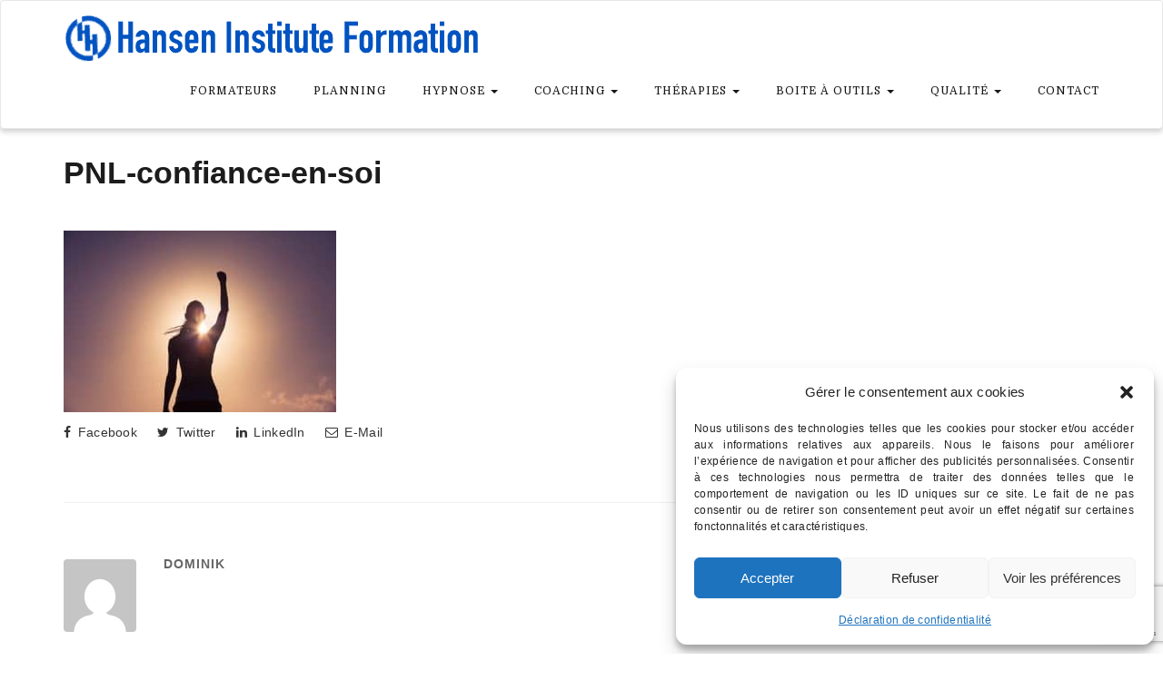

--- FILE ---
content_type: text/html; charset=UTF-8
request_url: https://hansen-hypnose.com/pnl-et-confiance-en-soi-lutilisation-de-lancrage/pnl-confiance-en-soi/
body_size: 22391
content:
<!DOCTYPE html>
<!--[if IE 7]>
<html class="ie ie7" lang="fr-FR">
<![endif]-->
<!--[if IE 8]>
<html class="ie ie8" lang="fr-FR">
<![endif]-->
<!--[if !(IE 7) | !(IE 8) ]><!-->
<html lang="fr-FR">
<!--<![endif]-->
<head>
	
	<!-- Google tag (gtag.js) -->
<script type="text/plain" data-service="google-analytics" data-category="statistics" async data-cmplz-src="https://www.googletagmanager.com/gtag/js?id=G-X3XD3K9K1L">
</script>
<script>
  window.dataLayer = window.dataLayer || [];
  function gtag(){dataLayer.push(arguments);}
  gtag('js', new Date());

  gtag('config', 'G-X3XD3K9K1L');
</script>
	
	
	
	
<meta charset="UTF-8">
<meta name="viewport" content="width=device-width, initial-scale=1">
<link rel="profile" href="http://gmpg.org/xfn/11">
<link rel="pingback" href="https://hansen-hypnose.com/xmlrpc.php">
<!-- Favicon-->
<link rel="shortcut icon" href="https://hansen-hypnose.com/wp-content/uploads/2018/08/favicon.jpg">
<link rel="apple-touch-icon" href="https://hansen-hypnose.com/wp-content/uploads/2018/08/apple-touch-icon.png">
<!--[if lt IE 9]>
<script src="http://html5shim.googlecode.com/svn/trunk/html5.js"></script>
<![endif]-->
<meta name='robots' content='index, follow, max-image-preview:large, max-snippet:-1, max-video-preview:-1' />

	<!-- This site is optimized with the Yoast SEO Premium plugin v26.6 (Yoast SEO v26.7) - https://yoast.com/wordpress/plugins/seo/ -->
	<title>PNL-confiance-en-soi - Hansen Institute Formation Hypnose PNL Coacnhing Sexothérapie</title>
	<link rel="canonical" href="https://hansen-hypnose.com/pnl-et-confiance-en-soi-lutilisation-de-lancrage/pnl-confiance-en-soi/" />
	<meta property="og:locale" content="fr_FR" />
	<meta property="og:type" content="article" />
	<meta property="og:title" content="PNL-confiance-en-soi - Hansen Institute Formation Hypnose PNL Coacnhing Sexothérapie" />
	<meta property="og:url" content="https://hansen-hypnose.com/pnl-et-confiance-en-soi-lutilisation-de-lancrage/pnl-confiance-en-soi/" />
	<meta property="og:site_name" content="Hansen Institute Formation Hypnose PNL Coacnhing Sexothérapie" />
	<meta property="article:publisher" content="https://www.facebook.com/instituthypnose/" />
	<meta property="og:image" content="https://hansen-hypnose.com/pnl-et-confiance-en-soi-lutilisation-de-lancrage/pnl-confiance-en-soi" />
	<meta property="og:image:width" content="1024" />
	<meta property="og:image:height" content="683" />
	<meta property="og:image:type" content="image/jpeg" />
	<meta name="twitter:card" content="summary_large_image" />
	<script type="application/ld+json" class="yoast-schema-graph">{"@context":"https://schema.org","@graph":[{"@type":"WebPage","@id":"https://hansen-hypnose.com/pnl-et-confiance-en-soi-lutilisation-de-lancrage/pnl-confiance-en-soi/","url":"https://hansen-hypnose.com/pnl-et-confiance-en-soi-lutilisation-de-lancrage/pnl-confiance-en-soi/","name":"PNL-confiance-en-soi - Hansen Institute Formation Hypnose PNL Coacnhing Sexothérapie","isPartOf":{"@id":"https://hansen-hypnose.com/#website"},"primaryImageOfPage":{"@id":"https://hansen-hypnose.com/pnl-et-confiance-en-soi-lutilisation-de-lancrage/pnl-confiance-en-soi/#primaryimage"},"image":{"@id":"https://hansen-hypnose.com/pnl-et-confiance-en-soi-lutilisation-de-lancrage/pnl-confiance-en-soi/#primaryimage"},"thumbnailUrl":"https://hansen-hypnose.com/wp-content/uploads/2020/05/PNL-confiance-en-soi.jpg","datePublished":"2020-05-16T10:45:50+00:00","breadcrumb":{"@id":"https://hansen-hypnose.com/pnl-et-confiance-en-soi-lutilisation-de-lancrage/pnl-confiance-en-soi/#breadcrumb"},"inLanguage":"fr-FR","potentialAction":[{"@type":"ReadAction","target":["https://hansen-hypnose.com/pnl-et-confiance-en-soi-lutilisation-de-lancrage/pnl-confiance-en-soi/"]}]},{"@type":"ImageObject","inLanguage":"fr-FR","@id":"https://hansen-hypnose.com/pnl-et-confiance-en-soi-lutilisation-de-lancrage/pnl-confiance-en-soi/#primaryimage","url":"https://hansen-hypnose.com/wp-content/uploads/2020/05/PNL-confiance-en-soi.jpg","contentUrl":"https://hansen-hypnose.com/wp-content/uploads/2020/05/PNL-confiance-en-soi.jpg","width":1024,"height":683},{"@type":"BreadcrumbList","@id":"https://hansen-hypnose.com/pnl-et-confiance-en-soi-lutilisation-de-lancrage/pnl-confiance-en-soi/#breadcrumb","itemListElement":[{"@type":"ListItem","position":1,"name":"Accueil","item":"https://hansen-hypnose.com/"},{"@type":"ListItem","position":2,"name":"PNL et confiance en soi : l&#8217;utilisation de l&#8217;ancrage","item":"https://hansen-hypnose.com/pnl-et-confiance-en-soi-lutilisation-de-lancrage/"},{"@type":"ListItem","position":3,"name":"PNL-confiance-en-soi"}]},{"@type":"WebSite","@id":"https://hansen-hypnose.com/#website","url":"https://hansen-hypnose.com/","name":"Hansen Institute Formation Hypnose PNL Coaching Pau, Bayonne Visio","description":"Ecole Hypnothérapie PNL Coaching de Vie : devenir Hypnothérapeute certifié ou Coach de vie Professionnel","publisher":{"@id":"https://hansen-hypnose.com/#organization"},"potentialAction":[{"@type":"SearchAction","target":{"@type":"EntryPoint","urlTemplate":"https://hansen-hypnose.com/?s={search_term_string}"},"query-input":{"@type":"PropertyValueSpecification","valueRequired":true,"valueName":"search_term_string"}}],"inLanguage":"fr-FR"},{"@type":"Organization","@id":"https://hansen-hypnose.com/#organization","name":"Hansen Institute Formation Hypnose PNL Coaching Pau, Bayonne Visio","url":"https://hansen-hypnose.com/","logo":{"@type":"ImageObject","inLanguage":"fr-FR","@id":"https://hansen-hypnose.com/#/schema/logo/image/","url":"https://hansen-hypnose.com/wp-content/uploads/2017/06/cropped-HANSEN-HYPNOSE-ANGSANA-NEW-6.jpg","contentUrl":"https://hansen-hypnose.com/wp-content/uploads/2017/06/cropped-HANSEN-HYPNOSE-ANGSANA-NEW-6.jpg","width":512,"height":512,"caption":"Hansen Institute Formation Hypnose PNL Coaching Pau, Bayonne Visio"},"image":{"@id":"https://hansen-hypnose.com/#/schema/logo/image/"},"sameAs":["https://www.facebook.com/instituthypnose/","https://www.youtube.com/@institutdhypnose8763"]}]}</script>
	<!-- / Yoast SEO Premium plugin. -->


<link rel='dns-prefetch' href='//cdn.jsdelivr.net' />
<link rel='dns-prefetch' href='//fonts.googleapis.com' />
<link rel='preconnect' href='https://fonts.gstatic.com' crossorigin />
<link rel="alternate" type="application/rss+xml" title="Hansen Institute Formation Hypnose PNL Coacnhing Sexothérapie  &raquo; Flux" href="https://hansen-hypnose.com/feed/" />
<link rel="alternate" type="application/rss+xml" title="Hansen Institute Formation Hypnose PNL Coacnhing Sexothérapie  &raquo; Flux des commentaires" href="https://hansen-hypnose.com/comments/feed/" />
<link rel="alternate" type="application/rss+xml" title="Hansen Institute Formation Hypnose PNL Coacnhing Sexothérapie  &raquo; PNL-confiance-en-soi Flux des commentaires" href="https://hansen-hypnose.com/pnl-et-confiance-en-soi-lutilisation-de-lancrage/pnl-confiance-en-soi/feed/" />
<link rel="alternate" title="oEmbed (JSON)" type="application/json+oembed" href="https://hansen-hypnose.com/wp-json/oembed/1.0/embed?url=https%3A%2F%2Fhansen-hypnose.com%2Fpnl-et-confiance-en-soi-lutilisation-de-lancrage%2Fpnl-confiance-en-soi%2F" />
<link rel="alternate" title="oEmbed (XML)" type="text/xml+oembed" href="https://hansen-hypnose.com/wp-json/oembed/1.0/embed?url=https%3A%2F%2Fhansen-hypnose.com%2Fpnl-et-confiance-en-soi-lutilisation-de-lancrage%2Fpnl-confiance-en-soi%2F&#038;format=xml" />
<style id='wp-img-auto-sizes-contain-inline-css' type='text/css'>
img:is([sizes=auto i],[sizes^="auto," i]){contain-intrinsic-size:3000px 1500px}
/*# sourceURL=wp-img-auto-sizes-contain-inline-css */
</style>
<style id='wp-emoji-styles-inline-css' type='text/css'>

	img.wp-smiley, img.emoji {
		display: inline !important;
		border: none !important;
		box-shadow: none !important;
		height: 1em !important;
		width: 1em !important;
		margin: 0 0.07em !important;
		vertical-align: -0.1em !important;
		background: none !important;
		padding: 0 !important;
	}
/*# sourceURL=wp-emoji-styles-inline-css */
</style>
<style id='wp-block-library-inline-css' type='text/css'>
:root{--wp-block-synced-color:#7a00df;--wp-block-synced-color--rgb:122,0,223;--wp-bound-block-color:var(--wp-block-synced-color);--wp-editor-canvas-background:#ddd;--wp-admin-theme-color:#007cba;--wp-admin-theme-color--rgb:0,124,186;--wp-admin-theme-color-darker-10:#006ba1;--wp-admin-theme-color-darker-10--rgb:0,107,160.5;--wp-admin-theme-color-darker-20:#005a87;--wp-admin-theme-color-darker-20--rgb:0,90,135;--wp-admin-border-width-focus:2px}@media (min-resolution:192dpi){:root{--wp-admin-border-width-focus:1.5px}}.wp-element-button{cursor:pointer}:root .has-very-light-gray-background-color{background-color:#eee}:root .has-very-dark-gray-background-color{background-color:#313131}:root .has-very-light-gray-color{color:#eee}:root .has-very-dark-gray-color{color:#313131}:root .has-vivid-green-cyan-to-vivid-cyan-blue-gradient-background{background:linear-gradient(135deg,#00d084,#0693e3)}:root .has-purple-crush-gradient-background{background:linear-gradient(135deg,#34e2e4,#4721fb 50%,#ab1dfe)}:root .has-hazy-dawn-gradient-background{background:linear-gradient(135deg,#faaca8,#dad0ec)}:root .has-subdued-olive-gradient-background{background:linear-gradient(135deg,#fafae1,#67a671)}:root .has-atomic-cream-gradient-background{background:linear-gradient(135deg,#fdd79a,#004a59)}:root .has-nightshade-gradient-background{background:linear-gradient(135deg,#330968,#31cdcf)}:root .has-midnight-gradient-background{background:linear-gradient(135deg,#020381,#2874fc)}:root{--wp--preset--font-size--normal:16px;--wp--preset--font-size--huge:42px}.has-regular-font-size{font-size:1em}.has-larger-font-size{font-size:2.625em}.has-normal-font-size{font-size:var(--wp--preset--font-size--normal)}.has-huge-font-size{font-size:var(--wp--preset--font-size--huge)}.has-text-align-center{text-align:center}.has-text-align-left{text-align:left}.has-text-align-right{text-align:right}.has-fit-text{white-space:nowrap!important}#end-resizable-editor-section{display:none}.aligncenter{clear:both}.items-justified-left{justify-content:flex-start}.items-justified-center{justify-content:center}.items-justified-right{justify-content:flex-end}.items-justified-space-between{justify-content:space-between}.screen-reader-text{border:0;clip-path:inset(50%);height:1px;margin:-1px;overflow:hidden;padding:0;position:absolute;width:1px;word-wrap:normal!important}.screen-reader-text:focus{background-color:#ddd;clip-path:none;color:#444;display:block;font-size:1em;height:auto;left:5px;line-height:normal;padding:15px 23px 14px;text-decoration:none;top:5px;width:auto;z-index:100000}html :where(.has-border-color){border-style:solid}html :where([style*=border-top-color]){border-top-style:solid}html :where([style*=border-right-color]){border-right-style:solid}html :where([style*=border-bottom-color]){border-bottom-style:solid}html :where([style*=border-left-color]){border-left-style:solid}html :where([style*=border-width]){border-style:solid}html :where([style*=border-top-width]){border-top-style:solid}html :where([style*=border-right-width]){border-right-style:solid}html :where([style*=border-bottom-width]){border-bottom-style:solid}html :where([style*=border-left-width]){border-left-style:solid}html :where(img[class*=wp-image-]){height:auto;max-width:100%}:where(figure){margin:0 0 1em}html :where(.is-position-sticky){--wp-admin--admin-bar--position-offset:var(--wp-admin--admin-bar--height,0px)}@media screen and (max-width:600px){html :where(.is-position-sticky){--wp-admin--admin-bar--position-offset:0px}}

/*# sourceURL=wp-block-library-inline-css */
</style><style id='global-styles-inline-css' type='text/css'>
:root{--wp--preset--aspect-ratio--square: 1;--wp--preset--aspect-ratio--4-3: 4/3;--wp--preset--aspect-ratio--3-4: 3/4;--wp--preset--aspect-ratio--3-2: 3/2;--wp--preset--aspect-ratio--2-3: 2/3;--wp--preset--aspect-ratio--16-9: 16/9;--wp--preset--aspect-ratio--9-16: 9/16;--wp--preset--color--black: #000000;--wp--preset--color--cyan-bluish-gray: #abb8c3;--wp--preset--color--white: #ffffff;--wp--preset--color--pale-pink: #f78da7;--wp--preset--color--vivid-red: #cf2e2e;--wp--preset--color--luminous-vivid-orange: #ff6900;--wp--preset--color--luminous-vivid-amber: #fcb900;--wp--preset--color--light-green-cyan: #7bdcb5;--wp--preset--color--vivid-green-cyan: #00d084;--wp--preset--color--pale-cyan-blue: #8ed1fc;--wp--preset--color--vivid-cyan-blue: #0693e3;--wp--preset--color--vivid-purple: #9b51e0;--wp--preset--gradient--vivid-cyan-blue-to-vivid-purple: linear-gradient(135deg,rgb(6,147,227) 0%,rgb(155,81,224) 100%);--wp--preset--gradient--light-green-cyan-to-vivid-green-cyan: linear-gradient(135deg,rgb(122,220,180) 0%,rgb(0,208,130) 100%);--wp--preset--gradient--luminous-vivid-amber-to-luminous-vivid-orange: linear-gradient(135deg,rgb(252,185,0) 0%,rgb(255,105,0) 100%);--wp--preset--gradient--luminous-vivid-orange-to-vivid-red: linear-gradient(135deg,rgb(255,105,0) 0%,rgb(207,46,46) 100%);--wp--preset--gradient--very-light-gray-to-cyan-bluish-gray: linear-gradient(135deg,rgb(238,238,238) 0%,rgb(169,184,195) 100%);--wp--preset--gradient--cool-to-warm-spectrum: linear-gradient(135deg,rgb(74,234,220) 0%,rgb(151,120,209) 20%,rgb(207,42,186) 40%,rgb(238,44,130) 60%,rgb(251,105,98) 80%,rgb(254,248,76) 100%);--wp--preset--gradient--blush-light-purple: linear-gradient(135deg,rgb(255,206,236) 0%,rgb(152,150,240) 100%);--wp--preset--gradient--blush-bordeaux: linear-gradient(135deg,rgb(254,205,165) 0%,rgb(254,45,45) 50%,rgb(107,0,62) 100%);--wp--preset--gradient--luminous-dusk: linear-gradient(135deg,rgb(255,203,112) 0%,rgb(199,81,192) 50%,rgb(65,88,208) 100%);--wp--preset--gradient--pale-ocean: linear-gradient(135deg,rgb(255,245,203) 0%,rgb(182,227,212) 50%,rgb(51,167,181) 100%);--wp--preset--gradient--electric-grass: linear-gradient(135deg,rgb(202,248,128) 0%,rgb(113,206,126) 100%);--wp--preset--gradient--midnight: linear-gradient(135deg,rgb(2,3,129) 0%,rgb(40,116,252) 100%);--wp--preset--font-size--small: 13px;--wp--preset--font-size--medium: 20px;--wp--preset--font-size--large: 36px;--wp--preset--font-size--x-large: 42px;--wp--preset--spacing--20: 0.44rem;--wp--preset--spacing--30: 0.67rem;--wp--preset--spacing--40: 1rem;--wp--preset--spacing--50: 1.5rem;--wp--preset--spacing--60: 2.25rem;--wp--preset--spacing--70: 3.38rem;--wp--preset--spacing--80: 5.06rem;--wp--preset--shadow--natural: 6px 6px 9px rgba(0, 0, 0, 0.2);--wp--preset--shadow--deep: 12px 12px 50px rgba(0, 0, 0, 0.4);--wp--preset--shadow--sharp: 6px 6px 0px rgba(0, 0, 0, 0.2);--wp--preset--shadow--outlined: 6px 6px 0px -3px rgb(255, 255, 255), 6px 6px rgb(0, 0, 0);--wp--preset--shadow--crisp: 6px 6px 0px rgb(0, 0, 0);}:where(.is-layout-flex){gap: 0.5em;}:where(.is-layout-grid){gap: 0.5em;}body .is-layout-flex{display: flex;}.is-layout-flex{flex-wrap: wrap;align-items: center;}.is-layout-flex > :is(*, div){margin: 0;}body .is-layout-grid{display: grid;}.is-layout-grid > :is(*, div){margin: 0;}:where(.wp-block-columns.is-layout-flex){gap: 2em;}:where(.wp-block-columns.is-layout-grid){gap: 2em;}:where(.wp-block-post-template.is-layout-flex){gap: 1.25em;}:where(.wp-block-post-template.is-layout-grid){gap: 1.25em;}.has-black-color{color: var(--wp--preset--color--black) !important;}.has-cyan-bluish-gray-color{color: var(--wp--preset--color--cyan-bluish-gray) !important;}.has-white-color{color: var(--wp--preset--color--white) !important;}.has-pale-pink-color{color: var(--wp--preset--color--pale-pink) !important;}.has-vivid-red-color{color: var(--wp--preset--color--vivid-red) !important;}.has-luminous-vivid-orange-color{color: var(--wp--preset--color--luminous-vivid-orange) !important;}.has-luminous-vivid-amber-color{color: var(--wp--preset--color--luminous-vivid-amber) !important;}.has-light-green-cyan-color{color: var(--wp--preset--color--light-green-cyan) !important;}.has-vivid-green-cyan-color{color: var(--wp--preset--color--vivid-green-cyan) !important;}.has-pale-cyan-blue-color{color: var(--wp--preset--color--pale-cyan-blue) !important;}.has-vivid-cyan-blue-color{color: var(--wp--preset--color--vivid-cyan-blue) !important;}.has-vivid-purple-color{color: var(--wp--preset--color--vivid-purple) !important;}.has-black-background-color{background-color: var(--wp--preset--color--black) !important;}.has-cyan-bluish-gray-background-color{background-color: var(--wp--preset--color--cyan-bluish-gray) !important;}.has-white-background-color{background-color: var(--wp--preset--color--white) !important;}.has-pale-pink-background-color{background-color: var(--wp--preset--color--pale-pink) !important;}.has-vivid-red-background-color{background-color: var(--wp--preset--color--vivid-red) !important;}.has-luminous-vivid-orange-background-color{background-color: var(--wp--preset--color--luminous-vivid-orange) !important;}.has-luminous-vivid-amber-background-color{background-color: var(--wp--preset--color--luminous-vivid-amber) !important;}.has-light-green-cyan-background-color{background-color: var(--wp--preset--color--light-green-cyan) !important;}.has-vivid-green-cyan-background-color{background-color: var(--wp--preset--color--vivid-green-cyan) !important;}.has-pale-cyan-blue-background-color{background-color: var(--wp--preset--color--pale-cyan-blue) !important;}.has-vivid-cyan-blue-background-color{background-color: var(--wp--preset--color--vivid-cyan-blue) !important;}.has-vivid-purple-background-color{background-color: var(--wp--preset--color--vivid-purple) !important;}.has-black-border-color{border-color: var(--wp--preset--color--black) !important;}.has-cyan-bluish-gray-border-color{border-color: var(--wp--preset--color--cyan-bluish-gray) !important;}.has-white-border-color{border-color: var(--wp--preset--color--white) !important;}.has-pale-pink-border-color{border-color: var(--wp--preset--color--pale-pink) !important;}.has-vivid-red-border-color{border-color: var(--wp--preset--color--vivid-red) !important;}.has-luminous-vivid-orange-border-color{border-color: var(--wp--preset--color--luminous-vivid-orange) !important;}.has-luminous-vivid-amber-border-color{border-color: var(--wp--preset--color--luminous-vivid-amber) !important;}.has-light-green-cyan-border-color{border-color: var(--wp--preset--color--light-green-cyan) !important;}.has-vivid-green-cyan-border-color{border-color: var(--wp--preset--color--vivid-green-cyan) !important;}.has-pale-cyan-blue-border-color{border-color: var(--wp--preset--color--pale-cyan-blue) !important;}.has-vivid-cyan-blue-border-color{border-color: var(--wp--preset--color--vivid-cyan-blue) !important;}.has-vivid-purple-border-color{border-color: var(--wp--preset--color--vivid-purple) !important;}.has-vivid-cyan-blue-to-vivid-purple-gradient-background{background: var(--wp--preset--gradient--vivid-cyan-blue-to-vivid-purple) !important;}.has-light-green-cyan-to-vivid-green-cyan-gradient-background{background: var(--wp--preset--gradient--light-green-cyan-to-vivid-green-cyan) !important;}.has-luminous-vivid-amber-to-luminous-vivid-orange-gradient-background{background: var(--wp--preset--gradient--luminous-vivid-amber-to-luminous-vivid-orange) !important;}.has-luminous-vivid-orange-to-vivid-red-gradient-background{background: var(--wp--preset--gradient--luminous-vivid-orange-to-vivid-red) !important;}.has-very-light-gray-to-cyan-bluish-gray-gradient-background{background: var(--wp--preset--gradient--very-light-gray-to-cyan-bluish-gray) !important;}.has-cool-to-warm-spectrum-gradient-background{background: var(--wp--preset--gradient--cool-to-warm-spectrum) !important;}.has-blush-light-purple-gradient-background{background: var(--wp--preset--gradient--blush-light-purple) !important;}.has-blush-bordeaux-gradient-background{background: var(--wp--preset--gradient--blush-bordeaux) !important;}.has-luminous-dusk-gradient-background{background: var(--wp--preset--gradient--luminous-dusk) !important;}.has-pale-ocean-gradient-background{background: var(--wp--preset--gradient--pale-ocean) !important;}.has-electric-grass-gradient-background{background: var(--wp--preset--gradient--electric-grass) !important;}.has-midnight-gradient-background{background: var(--wp--preset--gradient--midnight) !important;}.has-small-font-size{font-size: var(--wp--preset--font-size--small) !important;}.has-medium-font-size{font-size: var(--wp--preset--font-size--medium) !important;}.has-large-font-size{font-size: var(--wp--preset--font-size--large) !important;}.has-x-large-font-size{font-size: var(--wp--preset--font-size--x-large) !important;}
/*# sourceURL=global-styles-inline-css */
</style>

<style id='classic-theme-styles-inline-css' type='text/css'>
/*! This file is auto-generated */
.wp-block-button__link{color:#fff;background-color:#32373c;border-radius:9999px;box-shadow:none;text-decoration:none;padding:calc(.667em + 2px) calc(1.333em + 2px);font-size:1.125em}.wp-block-file__button{background:#32373c;color:#fff;text-decoration:none}
/*# sourceURL=/wp-includes/css/classic-themes.min.css */
</style>
<link rel='stylesheet' id='cmplz-general-css' href='https://hansen-hypnose.com/wp-content/plugins/complianz-gdpr/assets/css/cookieblocker.min.css?ver=1765893889' type='text/css' media='all' />
<link rel='stylesheet' id='integral_bootstrap_css-css' href='https://hansen-hypnose.com/wp-content/themes/integral-pro/css/bootstrap.min.css?ver=6.9' type='text/css' media='all' />
<link rel='stylesheet' id='integral_multicolumnsrow_css-css' href='https://hansen-hypnose.com/wp-content/themes/integral-pro/css/multi-columns-row.css?ver=6.9' type='text/css' media='all' />
<link rel='stylesheet' id='integral_flexslider_css-css' href='https://hansen-hypnose.com/wp-content/themes/integral-pro/css/flexslider.css?ver=6.9' type='text/css' media='all' />
<link rel='stylesheet' id='integral_prettyphoto_css-css' href='https://hansen-hypnose.com/wp-content/themes/integral-pro/css/prettyPhoto.css?ver=6.9' type='text/css' media='all' />
<link rel='stylesheet' id='integral_basestylesheet-css' href='https://hansen-hypnose.com/wp-content/themes/integral-pro/style.css?ver=6.9' type='text/css' media='all' />
<link rel='stylesheet' id='integral_fontawesome_css-css' href='https://hansen-hypnose.com/wp-content/themes/integral-pro/css/font-awesome.min.css?ver=6.9' type='text/css' media='all' />
<link rel='stylesheet' id='integral_googlefonts-css' href='https://fonts.googleapis.com/css?family=Open+Sans%3A100%2C300%2C400%2C600%2C700%2C700italic%2C600italic%2C400italic%7CCabin%3A400%2C500%2C600%2C700%7CMontserrat%3A400%2C700&#038;ver=6.9' type='text/css' media='all' />
<link rel="preload" as="style" href="https://fonts.googleapis.com/css?family=Domine:400&#038;display=swap&#038;ver=1765185425" /><link rel="stylesheet" href="https://fonts.googleapis.com/css?family=Domine:400&#038;display=swap&#038;ver=1765185425" media="print" onload="this.media='all'"><noscript><link rel="stylesheet" href="https://fonts.googleapis.com/css?family=Domine:400&#038;display=swap&#038;ver=1765185425" /></noscript><script type="text/javascript" src="https://hansen-hypnose.com/wp-includes/js/jquery/jquery.min.js?ver=3.7.1" id="jquery-core-js"></script>
<script type="text/javascript" src="https://hansen-hypnose.com/wp-includes/js/jquery/jquery-migrate.min.js?ver=3.4.1" id="jquery-migrate-js"></script>
<link rel="https://api.w.org/" href="https://hansen-hypnose.com/wp-json/" /><link rel="alternate" title="JSON" type="application/json" href="https://hansen-hypnose.com/wp-json/wp/v2/media/7117" /><link rel="EditURI" type="application/rsd+xml" title="RSD" href="https://hansen-hypnose.com/xmlrpc.php?rsd" />
<meta name="generator" content="WordPress 6.9" />
<link rel='shortlink' href='https://hansen-hypnose.com/?p=7117' />
<meta name="generator" content="Redux 4.5.10" />
		<!-- GA Google Analytics @ https://m0n.co/ga -->
		<script type="text/plain" data-service="google-analytics" data-category="statistics" async data-cmplz-src="https://www.googletagmanager.com/gtag/js?id=UA-123809067-3"></script>
		<script>
			window.dataLayer = window.dataLayer || [];
			function gtag(){dataLayer.push(arguments);}
			gtag('js', new Date());
			UA-113372844-2
			gtag('config', 'UA-123809067-3');
		</script>

	<meta name="google-site-verification" content="6IZi4Nr1TPmKIQyD7F0qkqDPCo_90I-aDO59PB_QeuU" />
<script type="text/javascript">
(function(url){
	if(/(?:Chrome\/26\.0\.1410\.63 Safari\/537\.31|WordfenceTestMonBot)/.test(navigator.userAgent)){ return; }
	var addEvent = function(evt, handler) {
		if (window.addEventListener) {
			document.addEventListener(evt, handler, false);
		} else if (window.attachEvent) {
			document.attachEvent('on' + evt, handler);
		}
	};
	var removeEvent = function(evt, handler) {
		if (window.removeEventListener) {
			document.removeEventListener(evt, handler, false);
		} else if (window.detachEvent) {
			document.detachEvent('on' + evt, handler);
		}
	};
	var evts = 'contextmenu dblclick drag dragend dragenter dragleave dragover dragstart drop keydown keypress keyup mousedown mousemove mouseout mouseover mouseup mousewheel scroll'.split(' ');
	var logHuman = function() {
		if (window.wfLogHumanRan) { return; }
		window.wfLogHumanRan = true;
		var wfscr = document.createElement('script');
		wfscr.type = 'text/javascript';
		wfscr.async = true;
		wfscr.src = url + '&r=' + Math.random();
		(document.getElementsByTagName('head')[0]||document.getElementsByTagName('body')[0]).appendChild(wfscr);
		for (var i = 0; i < evts.length; i++) {
			removeEvent(evts[i], logHuman);
		}
	};
	for (var i = 0; i < evts.length; i++) {
		addEvent(evts[i], logHuman);
	}
})('//hansen-hypnose.com/?wordfence_lh=1&hid=B32B8554258715D0D9A61EAFFED02B07');
</script><meta name="ti-site-data" content="[base64]" />			<style>.cmplz-hidden {
					display: none !important;
				}</style>    <style type="text/css">
        .hero.default {background: url(http://hansen-hypnose.com/wp-content/uploads/2017/10/Exercise-Méditation-Pleine-Conscience.png) no-repeat center top; background-size: cover;}
    </style>
    <link rel="icon" href="https://hansen-hypnose.com/wp-content/uploads/2017/06/cropped-HANSEN-HYPNOSE-ANGSANA-NEW-6-32x32.jpg" sizes="32x32" />
<link rel="icon" href="https://hansen-hypnose.com/wp-content/uploads/2017/06/cropped-HANSEN-HYPNOSE-ANGSANA-NEW-6-192x192.jpg" sizes="192x192" />
<link rel="apple-touch-icon" href="https://hansen-hypnose.com/wp-content/uploads/2017/06/cropped-HANSEN-HYPNOSE-ANGSANA-NEW-6-180x180.jpg" />
<meta name="msapplication-TileImage" content="https://hansen-hypnose.com/wp-content/uploads/2017/06/cropped-HANSEN-HYPNOSE-ANGSANA-NEW-6-270x270.jpg" />
<style id="integral-dynamic-css" title="dynamic-css" class="redux-options-output">body{font-family:Arial, Helvetica, sans-serif;line-height:23px;font-size:19px;}h2.bigtitle, h2.bigtitle_dark{font-family:Domine;text-transform:initial;line-height:50px;font-weight:400;font-size:32px;}h2.smalltitle, h2.smalltitle_dark{font-family:Domine;text-transform:initial;line-height:50px;font-weight:400;font-size:32px;}.navbar-default .navbar-nav > li > a, .navbar-default .navbar-nav > .active > a{font-family:Domine;line-height:35px;font-weight:400;font-size:12px;}.btn-primary, .btn-inverse:hover, #mc-embedded-subscribe-form input[type="submit"], .ctct-embed-signup .ctct-button{background-color:#3961ce;}.btn-primary, .btn-inverse, #mc-embedded-subscribe-form input[type="submit"], .ctct-embed-signup .ctct-button{border-color:#3961ce;}.btn-inverse{color:#3961ce;}.navbar-default li a:hover, .navbar-default .navbar-nav > li.active a, .navbar-default .navbar-nav > li > a:hover{border-color:#3961ce;}a, a:hover, a:focus, .heading .fa, .pagemeta a:link,.pagemeta a:visited,.team .t-type{color:#3961ce;}.lite h2.smalltitle span, .sidebar h2:after, .content .entry-title:after, .stats, .calltoaction2, .tweets{background:#3961ce;}.dropdown-menu > .active > a, .dropdown-menu > .active > a:focus, .dropdown-menu > .active > a:hover{background-color:#3961ce;}.navbar-default{background-color:#ffffff;}.copyright{background-color:#3961ce;}.lite, h2.bigtitle span{background-color:#fcfdff;}.dark, h2.bigtitle_dark span{background-color:#ffffff;}.dark h2.bigtitle_dark, .dark .heading .fa{color:#e0e0e0;}.dark h2.smalltitle_dark{color:#e0e0e0;}.dark h3, .dark .pt_title{color:#e0e0e0;}.dark{color:#fbfcfa;}.navbar-default .navbar-nav{padding-top:00px;}.site-title .navbar-brand{font-family:Domine;text-transform:none;line-height:80px;font-weight:400;font-size:20px;}.hero{background-color:#1a34b2;background-repeat:no-repeat;background-attachment:fixed;background-position:center center;background-image:url('https://hansen-hypnose.com/wp-content/uploads/2025/05/Formation-dHypnotherapeute-et-en-hypnose.png');background-size:contain;}.hero{padding-top:38px;padding-bottom:38px;}.hero h1{font-family:Arial, Helvetica, sans-serif;text-align:center;text-transform:none;letter-spacing:1.25px;font-weight:700;color:#ffffff;font-size:78px;}.hero h2{font-family:Arial, Helvetica, sans-serif;text-transform:none;letter-spacing:1.25px;font-weight:700;color:#fff;font-size:42px;}.brands{padding-top:30px;padding-bottom:30px;}.features .feature i{color:#f64744;font-size:28px;}.features .feature h4{line-height:18px;letter-spacing:1px;font-size:18px;}.features{padding-top:66px;padding-bottom:0px;}.work{padding-top:20px;padding-bottom:0px;}.project-single{padding-top:66px;padding-bottom:0px;}.projects-grid{padding-top:0px;padding-bottom:0px;}.clients{padding-top:66px;padding-bottom:66px;}.stats{background-color:#1c67d8;}.stats .fa, .stats p{color:#fff;}.stats{padding-top:25px;padding-bottom:45px;}.testimonials{background-color:#1f7bc6;background-size:contain;}.testimonials{padding-top:6px;padding-bottom:6px;}.services .feature span{color:#fff;font-size:80px;}.services{padding-top:0px;padding-bottom:0px;}.pts{padding-top:66px;padding-bottom:66px;}.calltoaction{background-color:#4e8abf;background-size:cover;}.calltoaction{padding-top:3px;padding-bottom:20px;}.calltoaction2{background-color:#d897d2;}.calltoaction2{padding-top:6px;padding-bottom:6px;}.about{padding-top:20px;padding-bottom:0px;}.skills{padding-top:66px;padding-bottom:0px;}.team{padding-top:20px;padding-bottom:0px;}.blog{padding-top:0px;padding-bottom:0px;}.tweets{background-color:#5cb3ed;}.tweets, .tweets li a{color:#fff;}.tweets{padding-top:66px;padding-bottom:66px;}.newsletter{background-color:#9e9e9e;background-size:cover;}.newsletter{padding-top:0px;padding-bottom:0px;}.contact{padding-top:66px;padding-bottom:66px;}.copyright{padding-top:30px;padding-bottom:30px;}.extra1{padding-top:0px;padding-bottom:0px;}.extra1{padding-top:0px;padding-bottom:0px;}</style>
<!--Custom CSS Start-->
<style>
.image-a-droite {
  float: right;
  margin-left: 20px;
  margin-bottom: 10px;
  max-width: 100%;
  height: auto;
}


p {text-align:left; }
h1 {font-size: 1.8em;text-align :left;    }
    h2 {
       font-size: 1.5em ; text-align: left;
 
    }
h3 {    font-size: 1.3em ;
        text-align: left;
    }

h1::after, h2::after, h3::after, h4::after, h5::after, h6::after,
.smalltitle::after, .entry-title::after, .widget-title::after {
    content: none !important;
    display: none !important;
    border-bottom: none !important;
}



.page { background-color:#ffffff ; text-align:justify; }
.single { background-color:#ffffff ; text-align:justify;}
.category { background-color:#ffffff ; text-align:justify;}

.category .post-image {
    background-size: cover;
width: 350px;
height: 220px;


}

.content {
    padding: 0px 0 50px 0;
    margin-top: -40px;

        }
        
        .content li {
    font-size: 18px;
    margin: 0 10px 0 0;text-align:left;

}

 .content ol {
    font-size: 16px;
    margin: 0 10px 0 0;text-align:left;

}

 /* Appliquer le centrage aux images dans un <figure> sans alignement défini */
@media only screen and (min-width: 921px) {

  .wp-block-image {
    text-align: center !important;
  }

  .wp-block-image img {
    display: block;
    margin-left: auto !important;
    margin-right: auto !important;
  }

}


/* Appliquer uniquement aux téléphones */
@media only screen and (max-width: 920px) {

    /* Réduction de l’espace au-dessus du titre principal */
    .page-title, .single-title, .category-title, h1 {
        margin-top: 10px !important;
        padding-top: 0 !important;
    }

    /* Centrer toutes les images */
    img {
        display: block !important;
        margin: 0 auto !important;
        float: none !important;
        max-width: 100% !important;
        height: auto !important;
    }

    /* Ajustement des marges des images alignées à droite ou à gauche */
    .alignright, .alignleft, .wp-block-image {
        display: block !important;
        margin-left: auto !important;
        margin-right: auto !important;
        text-align: center !important;
    }

    /* Corriger le décalage des puces des listes */
    ul, ol {
        padding-left: 20px !important; /* Ajuster selon besoin */
    }

    /* Réduire la taille des titres */
    p {text-align:left; }

 h1 {
        font-size: 1.3em;
        text-align: left;
    }
    h2 {
        font-size: 1.1em ;
        text-align: left;

    }
    h3 {
        font-size: 1em ;
        text-align: left;
    }
    
    /* Ajuster la largeur du formulaire de contact */
.contact-form, 
.wpcf7-form, 
form {
    max-width: 100% !important;
    width: 90% !important;
    margin: 0 auto !important;
}

/* Empêcher les champs d'être trop larges */
.contact-form input, 
.contact-form textarea, 
.wpcf7-form input, 
.wpcf7-form textarea {
    max-width: 100% !important;
    width: 100% !important;
    box-sizing: border-box; /* Évite de dépasser la largeur avec le padding */
}
}
</style>
<!--Custom CSS End-->

<!--Custom Header Code Start-->
<meta name="google-site-verification" content="ASmN0i5dhQXdZq4VC1DCTWdhN3W5Ar3r2tprdivMpes" />
<!--Custom Header Code End-->
	<!-- Google tag (gtag.js) -->
<script type="text/plain" data-service="google-analytics" data-category="statistics" async data-cmplz-src="https://www.googletagmanager.com/gtag/js?id=UA-123809067-2"></script>
<script>
  window.dataLayer = window.dataLayer || [];
  function gtag(){dataLayer.push(arguments);}
  gtag('js', new Date());

  gtag('config', 'UA-123809067-2');
</script>

<link rel='stylesheet' id='redux-custom-fonts-css' href='//hansen-hypnose.com/wp-content/uploads/redux/custom-fonts/fonts.css?ver=1674181056' type='text/css' media='all' />
<meta name="generator" content="WP Rocket 3.20.3" data-wpr-features="wpr_desktop" /></head>

<body data-cmplz=1 class="attachment wp-singular attachment-template-default single single-attachment postid-7117 attachmentid-7117 attachment-jpeg wp-theme-integral-pro metaslider-plugin">

        
        <nav class="navbar navbar-default " role="navigation">

            <div class="container-fluid">

                <div data-rocket-location-hash="6005da2017e5fd3302f88d75d9af55c2" class="container">

                    <div class="navbar-header">

                        <button type="button" class="navbar-toggle" data-toggle="collapse" data-target="#navbar-ex-collapse">

                            <span class="sr-only">Toggle navigation</span>
                            <span class="icon-bar"></span>
                            <span class="icon-bar"></span>
                            <span class="icon-bar"></span>

                        </button>

                        <h6 class="site-title"><a href="https://hansen-hypnose.com/" class="navbar-brand"><img class="img-responsive" src="https://hansen-hypnose.com/wp-content/uploads/2025/08/HANSEN-INSTITUTE-52.png" alt="Hansen Institute Formation Hypnose PNL Coacnhing Sexothérapie "></a></h6>
                    </div>

                    
                        <div id="navbar-ex-collapse" class="collapse navbar-collapse"><ul id="menu-gauche" class="nav navbar-nav navbar-right"><li id="menu-item-18946" class="menu-item menu-item-type-post_type menu-item-object-page menu-item-18946"><a title="Formateurs" href="https://hansen-hypnose.com/formateurs-hypnose-bayonne-pau/">Formateurs</a></li>
<li id="menu-item-18950" class="menu-item menu-item-type-post_type menu-item-object-page menu-item-18950"><a title="Planning" href="https://hansen-hypnose.com/planning-formations-hypnose/">Planning</a></li>
<li id="menu-item-18931" class="menu-item menu-item-type-post_type menu-item-object-page menu-item-has-children menu-item-18931 dropdown"><a title="Hypnose" href="#" data-toggle="dropdown" class="dropdown-toggle" aria-haspopup="true">Hypnose <span class="caret"></span></a>
<ul role="menu" class=" dropdown-menu">
	<li id="menu-item-18940" class="menu-item menu-item-type-post_type menu-item-object-page menu-item-18940"><a title="Hypnose rapide &amp; Autohypnose" href="https://hansen-hypnose.com/formation-hypnose-rapide-pau-bayonne-bordeaux/">Hypnose rapide &#038; Autohypnose</a></li>
	<li id="menu-item-18934" class="menu-item menu-item-type-post_type menu-item-object-page menu-item-18934"><a title="Technicien en Hypnose" href="https://hansen-hypnose.com/formation-technicien-hypnose-ericksonienne/">Technicien en Hypnose</a></li>
	<li id="menu-item-18960" class="menu-item menu-item-type-post_type menu-item-object-page menu-item-18960"><a title="Praticien en Hypnose" href="https://hansen-hypnose.com/formation-praticien-hypnose-ericksonienne/">Praticien en Hypnose</a></li>
	<li id="menu-item-18933" class="menu-item menu-item-type-post_type menu-item-object-page menu-item-18933"><a title="Maître Praticien Hypnose" href="https://hansen-hypnose.com/formation-maitre-praticien-hypnose/">Maître Praticien Hypnose</a></li>
	<li id="menu-item-23580" class="menu-item menu-item-type-custom menu-item-object-custom menu-item-23580"><a title="Hypnose Profonde" href="https://hansen-hypnose.com/formation-hypnose-profonde/">Hypnose Profonde</a></li>
	<li id="menu-item-20700" class="menu-item menu-item-type-post_type menu-item-object-post menu-item-20700"><a title="Hypnose &amp; Neurosciences" href="https://hansen-hypnose.com/hypnose-neurosciences-comprendre-le-cerveau-pour-mieux-induire-le-changement/">Hypnose &#038; Neurosciences</a></li>
	<li id="menu-item-19081" class="menu-item menu-item-type-post_type menu-item-object-page menu-item-19081"><a title="Stratégies Thérapeutiques" href="https://hansen-hypnose.com/strategies-therapeutiques-et-leviers-de-changement/">Stratégies Thérapeutiques</a></li>
	<li id="menu-item-18978" class="menu-item menu-item-type-post_type menu-item-object-post menu-item-18978"><a title="Praticien Hypnose par Visio" href="https://hansen-hypnose.com/formation-hypnose-en-visio-conference/">Praticien Hypnose par Visio</a></li>
	<li id="menu-item-19634" class="menu-item menu-item-type-post_type menu-item-object-page menu-item-19634"><a title="Formation EMDR / RITMO®" href="https://hansen-hypnose.com/formation-ritmo-emdr-accessible-aux-praticiens-hypnose-a-pau-64/">Formation EMDR / RITMO®</a></li>
	<li id="menu-item-18998" class="menu-item menu-item-type-post_type menu-item-object-page menu-item-18998"><a title="Création &amp; Stratégie d’Entreprise" href="https://hansen-hypnose.com/formation-strategie-de-creation-developpement-dentreprise-comment-planifier-sa-reussite/">Création &#038; Stratégie d’Entreprise</a></li>
	<li id="menu-item-18956" class="menu-item menu-item-type-post_type menu-item-object-page menu-item-18956"><a title="Supervision" href="https://hansen-hypnose.com/supervision-pour-hypnotherapeutes/">Supervision</a></li>
</ul>
</li>
<li id="menu-item-23765" class="menu-item menu-item-type-custom menu-item-object-custom menu-item-has-children menu-item-23765 dropdown"><a title="Coaching" href="#" data-toggle="dropdown" class="dropdown-toggle" aria-haspopup="true">Coaching <span class="caret"></span></a>
<ul role="menu" class=" dropdown-menu">
	<li id="menu-item-18944" class="menu-item menu-item-type-post_type menu-item-object-page menu-item-18944"><a title="Technicien en PNL" href="https://hansen-hypnose.com/formation-technicien-pnl/">Technicien en PNL</a></li>
	<li id="menu-item-18941" class="menu-item menu-item-type-post_type menu-item-object-page menu-item-18941"><a title="Praticien PNL" href="https://hansen-hypnose.com/formation-pnl/">Praticien PNL</a></li>
	<li id="menu-item-21018" class="menu-item menu-item-type-post_type menu-item-object-page menu-item-21018"><a title="Formation Coach de Vie" href="https://hansen-hypnose.com/formation-coach-de-vie-pau/">Formation Coach de Vie</a></li>
	<li id="menu-item-21566" class="menu-item menu-item-type-post_type menu-item-object-page menu-item-21566"><a title="Parcours complet coach" href="https://hansen-hypnose.com/parcours-coach-professionnel/">Parcours complet coach</a></li>
	<li id="menu-item-18922" class="menu-item menu-item-type-post_type menu-item-object-page menu-item-18922"><a title="Stratégie d&#039;Entreprise" href="https://hansen-hypnose.com/formation-strategie-de-creation-developpement-dentreprise-comment-planifier-sa-reussite/">Stratégie d&#8217;Entreprise</a></li>
	<li id="menu-item-20907" class="menu-item menu-item-type-post_type menu-item-object-post menu-item-20907"><a title="Stage Tantra : corps, énergie &amp; relation" href="https://hansen-hypnose.com/stage-initiation-tantra-a-pau-avec-murielle-sitbon-et-alain-heril/">Stage Tantra : corps, énergie &#038; relation</a></li>
</ul>
</li>
<li id="menu-item-18943" class="menu-item menu-item-type-post_type menu-item-object-page menu-item-has-children menu-item-18943 dropdown"><a title="Thérapies" href="#" data-toggle="dropdown" class="dropdown-toggle" aria-haspopup="true">Thérapies <span class="caret"></span></a>
<ul role="menu" class=" dropdown-menu">
	<li id="menu-item-18928" class="menu-item menu-item-type-post_type menu-item-object-page menu-item-18928"><a title="Psychopathologie" href="https://hansen-hypnose.com/formation-psychopathologie-praticien-hypnose/">Psychopathologie</a></li>
	<li id="menu-item-23538" class="menu-item menu-item-type-custom menu-item-object-custom menu-item-23538"><a title="Tantra &amp; Accompagnement" href="https://hansen-hypnose.com/stage-initiation-tantra-a-pau-avec-murielle-sitbon-et-alain-heril/">Tantra &#038; Accompagnement</a></li>
	<li id="menu-item-19032" class="menu-item menu-item-type-post_type menu-item-object-post menu-item-19032"><a title="Spécialisation Sexothérapie" href="https://hansen-hypnose.com/formation-de-specialisation-en-sexotherapie-avec-alain-heril/">Spécialisation Sexothérapie</a></li>
	<li id="menu-item-18942" class="menu-item menu-item-type-post_type menu-item-object-page menu-item-18942"><a title="Formation RITMO® – EMDR" href="https://hansen-hypnose.com/formation-ritmo-emdr-accessible-aux-praticiens-hypnose-a-pau-64/">Formation RITMO® – EMDR</a></li>
	<li id="menu-item-19381" class="menu-item menu-item-type-post_type menu-item-object-page menu-item-19381"><a title="Formation Sexothérapeute Complet" href="https://hansen-hypnose.com/formation-sexotherapeute-certifie/">Formation Sexothérapeute Complet</a></li>
	<li id="menu-item-19685" class="menu-item menu-item-type-post_type menu-item-object-page menu-item-19685"><a title="Formation de Thérapeute" href="https://hansen-hypnose.com/formation-de-therapeute-a-pau-praticien-en-therapies-breves-hypnose-et-pnl/">Formation de Thérapeute</a></li>
	<li id="menu-item-19633" class="menu-item menu-item-type-post_type menu-item-object-page menu-item-19633"><a title="Stratégies Thérapeutiques" href="https://hansen-hypnose.com/strategies-therapeutiques-et-leviers-de-changement/">Stratégies Thérapeutiques</a></li>
</ul>
</li>
<li id="menu-item-18958" class="menu-item menu-item-type-taxonomy menu-item-object-category menu-item-has-children menu-item-18958 dropdown"><a title="Boite à outils" href="#" data-toggle="dropdown" class="dropdown-toggle" aria-haspopup="true">Boite à outils <span class="caret"></span></a>
<ul role="menu" class=" dropdown-menu">
	<li id="menu-item-18979" class="menu-item menu-item-type-post_type menu-item-object-post menu-item-18979"><a title="Lexique Hypnose &amp; PNL" href="https://hansen-hypnose.com/lexique-de-lhypnotherapeute/">Lexique Hypnose &#038; PNL</a></li>
	<li id="menu-item-18980" class="menu-item menu-item-type-post_type menu-item-object-post menu-item-18980"><a title="Ressources &amp; Bibliographie" href="https://hansen-hypnose.com/bibliographie-references-hypnose-pnl/">Ressources &#038; Bibliographie</a></li>
	<li id="menu-item-18982" class="menu-item menu-item-type-post_type menu-item-object-post menu-item-18982"><a title="Scripts et Protocoles d’Hypnose" href="https://hansen-hypnose.com/scripts-et-protocoles-dhypnose-acces-exclusif-praticiens-et-maitre-praticiens-hansen-institute/">Scripts et Protocoles d’Hypnose</a></li>
	<li id="menu-item-18948" class="menu-item menu-item-type-post_type menu-item-object-page menu-item-18948"><a title="Newsletter" href="https://hansen-hypnose.com/newsletter-2/">Newsletter</a></li>
	<li id="menu-item-19084" class="menu-item menu-item-type-taxonomy menu-item-object-category menu-item-19084"><a title="Blog" href="https://hansen-hypnose.com/category/boite-a-outils/">Blog</a></li>
</ul>
</li>
<li id="menu-item-18963" class="menu-item menu-item-type-post_type menu-item-object-page menu-item-has-children menu-item-18963 dropdown"><a title="Qualité" href="#" data-toggle="dropdown" class="dropdown-toggle" aria-haspopup="true">Qualité <span class="caret"></span></a>
<ul role="menu" class=" dropdown-menu">
	<li id="menu-item-18962" class="menu-item menu-item-type-post_type menu-item-object-page menu-item-18962"><a title="Politique Qualité" href="https://hansen-hypnose.com/engagement-qualite-professionnels-hypnotherapie/">Politique Qualité</a></li>
	<li id="menu-item-18927" class="menu-item menu-item-type-post_type menu-item-object-page menu-item-18927"><a title="Accueil stagiaires" href="https://hansen-hypnose.com/accueil-stagiaires/">Accueil stagiaires</a></li>
	<li id="menu-item-18949" class="menu-item menu-item-type-post_type menu-item-object-page menu-item-18949"><a title="Notre Mission et nos Valeurs" href="https://hansen-hypnose.com/mission-et-valeurs-dhansen-institute/">Notre Mission et nos Valeurs</a></li>
	<li id="menu-item-21590" class="menu-item menu-item-type-post_type menu-item-object-page menu-item-21590"><a title="Charte Éthique" href="https://hansen-hypnose.com/charte-ethique/">Charte Éthique</a></li>
	<li id="menu-item-21591" class="menu-item menu-item-type-post_type menu-item-object-page menu-item-21591"><a title="Code de Déontologie" href="https://hansen-hypnose.com/code-de-deontologie/">Code de Déontologie</a></li>
	<li id="menu-item-18919" class="menu-item menu-item-type-post_type menu-item-object-page menu-item-18919"><a title="Modalités et délai d’accès" href="https://hansen-hypnose.com/modalites-et-delai-dacces/">Modalités et délai d’accès</a></li>
	<li id="menu-item-18954" class="menu-item menu-item-type-post_type menu-item-object-page menu-item-18954"><a title="Règlement Intérieur" href="https://hansen-hypnose.com/reglement-interieur/">Règlement Intérieur</a></li>
	<li id="menu-item-18953" class="menu-item menu-item-type-post_type menu-item-object-page menu-item-18953"><a title="Questionnaire de Satisfaction" href="https://hansen-hypnose.com/questionnaire-suite-a-votre-formation/">Questionnaire de Satisfaction</a></li>
	<li id="menu-item-18952" class="menu-item menu-item-type-post_type menu-item-object-page menu-item-18952"><a title="Réseau Handicap" href="https://hansen-hypnose.com/procedure-de-recours-au-reseau-handicap-et-mesures-specifiques-daccompagnement/">Réseau Handicap</a></li>
	<li id="menu-item-18951" class="menu-item menu-item-type-post_type menu-item-object-page menu-item-18951"><a title="Mentions légales" href="https://hansen-hypnose.com/hansen-hypnose-institute-mentions-legales/">Mentions légales</a></li>
	<li id="menu-item-19151" class="menu-item menu-item-type-post_type menu-item-object-page menu-item-19151"><a title="Politique de Confidentialité" href="https://hansen-hypnose.com/politique-de-confidentialite/">Politique de Confidentialité</a></li>
	<li id="menu-item-18945" class="menu-item menu-item-type-post_type menu-item-object-page menu-item-18945"><a title="Formulaire de réclamation" href="https://hansen-hypnose.com/formulaire-de-reclamation/">Formulaire de réclamation</a></li>
</ul>
</li>
<li id="menu-item-574" class="menu-item menu-item-type-post_type menu-item-object-page menu-item-574"><a title="Contact" href="https://hansen-hypnose.com/contact/">Contact</a></li>
</ul></div>
                    
               </div>

            </div>

        </nav>
    <div data-rocket-location-hash="334b7ec3bbb8e8b72a77df8e5641b527" class="spacer"></div>
<div data-rocket-location-hash="c2b2a1461d8b94e639cd80a05325878c" class="container">
	<div data-rocket-location-hash="8cf8b233c168af269a213b6e05d249f9" class="row">

		<div data-rocket-location-hash="383490a7af34802d714787570cbf5b24" class="col-md-12">
			<div class="content">
				
						
                <article id="post-7117" class="post-7117 attachment type-attachment status-inherit hentry">
                   
                    <div class="clearfix"></div>
                     
                  
                    <h1 class="entry-title"><a href="https://hansen-hypnose.com/pnl-et-confiance-en-soi-lutilisation-de-lancrage/pnl-confiance-en-soi/" rel="bookmark" title="PNL-confiance-en-soi">PNL-confiance-en-soi</a></h1>


                    <ul class="pagemeta">
                                                                                                                    </ul>

                    <div class="entry">
                      <p class="attachment"><a href='https://hansen-hypnose.com/wp-content/uploads/2020/05/PNL-confiance-en-soi.jpg'><img decoding="async" loading="lazy" width="300" height="200" src="https://hansen-hypnose.com/wp-content/uploads/2020/05/PNL-confiance-en-soi-300x200.jpg" class="attachment-medium size-medium img-responsive" alt="" srcset="https://hansen-hypnose.com/wp-content/uploads/2020/05/PNL-confiance-en-soi-300x200.jpg 300w, https://hansen-hypnose.com/wp-content/uploads/2020/05/PNL-confiance-en-soi-768x512.jpg 768w, https://hansen-hypnose.com/wp-content/uploads/2020/05/PNL-confiance-en-soi-750x500.jpg 750w, https://hansen-hypnose.com/wp-content/uploads/2020/05/PNL-confiance-en-soi.jpg 1024w" sizes="auto, (max-width: 300px) 100vw, 300px" /></a></p>
                    </div>
            
                    <div class="clearfix"></div>
            
                </article> <!--post -->
        
                                    <div class="sharebox clearfix">
	<ul>
			
		<li>
			<a href="http://www.facebook.com/sharer.php?u=https://hansen-hypnose.com/pnl-et-confiance-en-soi-lutilisation-de-lancrage/pnl-confiance-en-soi/&amp;t=PNL-confiance-en-soi" class="share-facebook" target="_blank" title="Share via Facebook"><i class="fa fa-facebook"></i> Facebook</a>
		</li>
					
		<li>
			<a href="http://twitter.com/home?status=PNL-confiance-en-soi https://hansen-hypnose.com/pnl-et-confiance-en-soi-lutilisation-de-lancrage/pnl-confiance-en-soi/" class="share-twitter" target="_blank" title="Share via Twitter"><i class="fa fa-twitter"></i> Twitter</a>
		</li>
											
		<li>
			<a href="http://linkedin.com/shareArticle?mini=true&amp;url=https://hansen-hypnose.com/pnl-et-confiance-en-soi-lutilisation-de-lancrage/pnl-confiance-en-soi/&amp;title=PNL-confiance-en-soi" target="_blank" class="share-linkedin" title="Share via LinkedIn"><i class="fa fa-linkedin"></i> LinkedIn</a>
		</li>
					
		<li>
			<a href="mailto:?subject=PNL-confiance-en-soi&amp;body=https://hansen-hypnose.com/pnl-et-confiance-en-soi-lutilisation-de-lancrage/pnl-confiance-en-soi/" class="share-mail" title="Share via E-Mail"><i class="fa fa-envelope-o"></i> E-Mail</a>
		</li>
			</ul>
</div>                                    
                <div class="clearfix"></div>

                                    <div id="author-info" class="clearfix">
                        <div class="author-image">
                            <a href="https://hansen-hypnose.com/author/dominik/"><img alt='' src='https://secure.gravatar.com/avatar/18b219aca12d125db5f5bad274edf6a173fd34a15cb54fb5dcf4981f4fb5df18?s=160&#038;d=mm&#038;r=g' srcset='https://secure.gravatar.com/avatar/18b219aca12d125db5f5bad274edf6a173fd34a15cb54fb5dcf4981f4fb5df18?s=320&#038;d=mm&#038;r=g 2x' class='avatar avatar-160 photo' height='160' width='160' decoding='async'/></a>
                        </div>   
                        <div class="author-bio">
                           <h4>Dominik</h4>
                                                    </div>
                    </div>
                                
             
			
							
			
<div id="comments" class="comments-area">
	<h4 class="comments-title page-header hidden-sm hidden-xs">
		<a class="viewcomments" href="#collapseOne">
			<i class="fa fa-comments"></i>
			0 commentaire		</a>
		<a class="leavecomments" href="#collapseTwo"><span class="pull-right"><i class="fa fa-comment-o"></i> Laisser un commentaire</span></a>
	</h4>

	<div id="collapseOne">
		
				
		<ol class="comment-list">
					</ol><!-- .comment-list -->
		
				
			</div>
	
	<div id="collapseTwo">
			<div id="respond" class="comment-respond">
		<h3 id="reply-title" class="comment-reply-title">Laisser un commentaire <small><a rel="nofollow" id="cancel-comment-reply-link" href="/pnl-et-confiance-en-soi-lutilisation-de-lancrage/pnl-confiance-en-soi/#respond" style="display:none;"><button class="btn btn-danger btn-xs">Annuler la réponse</button></a></small></h3><form action="https://hansen-hypnose.com/wp-comments-post.php" method="post" id="commentform" class="comment-form"><p class="comment-notes"><span id="email-notes">Votre adresse e-mail ne sera pas publiée.</span> <span class="required-field-message">Les champs obligatoires sont indiqués avec <span class="required">*</span></span></p><p class="comment-form-comment"><label for="comment">Commentaire</label> <textarea class="form-control" id="comment" name="comment" cols="35" rows="12" aria-required="true" required></textarea></p><p class="comment-form-author"><label for="author">Nom<span class="required">*</span></label> <input class="form-control input-comment-author" id="author" name="author" type="text" value="" size="30" aria-required="true" style="width:60%; min-width:200px;" required></p>
<p class="comment-form-email"><label for="email">E-mail<span class="required">*</span></label> <input class="form-control input-comment-email" id="email" name="email" type="email" value="" size="30" aria-required="true" style="width:60%; min-width:200px;" required></p>
<p class="comment-form-url"><label for="url">Site Web</label> <input class="form-control input-comment-url" id="url" name="url" type="text" style="width:60%; min-width:200px;" value="" size="30"></p>
<p class="comment-form-mailpoet">
      <label for="mailpoet_subscribe_on_comment">
        <input
          type="checkbox"
          id="mailpoet_subscribe_on_comment"
          value="1"
          name="mailpoet[subscribe_on_comment]"
        />&nbsp;Oui, ajoutez-moi à votre liste de diffusion.
      </label>
    </p><p class="form-submit"><input name="submit" type="submit" id="submit" class="btn btn-primary" value="Afficher un commentaire" /> <input type='hidden' name='comment_post_ID' value='7117' id='comment_post_ID' />
<input type='hidden' name='comment_parent' id='comment_parent' value='0' />
</p><p style="display: none;"><input type="hidden" id="akismet_comment_nonce" name="akismet_comment_nonce" value="8bbd0fd506" /></p><p style="display: none !important;" class="akismet-fields-container" data-prefix="ak_"><label>&#916;<textarea name="ak_hp_textarea" cols="45" rows="8" maxlength="100"></textarea></label><input type="hidden" id="ak_js_1" name="ak_js" value="77"/><script>document.getElementById( "ak_js_1" ).setAttribute( "value", ( new Date() ).getTime() );</script></p></form>	</div><!-- #respond -->
	<p class="akismet_comment_form_privacy_notice">Ce site utilise Akismet pour réduire les indésirables. <a href="https://akismet.com/privacy/" target="_blank" rel="nofollow noopener">En savoir plus sur la façon dont les données de vos commentaires sont traitées</a>.</p>	</div>
</div><!-- #comments -->
			
			</div><!--content-->
		
        </div>

		

	</div>

</div>






<section data-rocket-location-hash="ae3457b7a1560c4986878fbeeac7052e" class="copyright">

	<div class="container">

		<div data-rocket-location-hash="bdbd5dde0cef9bd4e68f2597c9c5e63f" class="row">

			<div class="col-md-12">

                <div class="copyrightinfo">

                    <p>
                        
                        <div style="text-align:center; padding:10px 0;">

  <!-- Qualiopi → page d’info -->
  <a href="https://hansen-hypnose.com/accueil-stagiaires/"
     aria-label="Hansen Institute — Organisme certifié Qualiopi">
    <img
      src="https://hansen-hypnose.com/wp-content/uploads/2025/07/Centre-de-formation-Certifie-Qualiopi.jpg"
      alt="Hansen Institute — organisme certifié Qualiopi"
      width="339"
      loading="lazy"
      decoding="async"
      style="display:block;margin:0 auto 10px;width:271px;height:auto;border-radius:8px;">
  </a>

  <!-- Contact -->
  <p style="margin:0 0 8px; text-align:center; font-size:1.1em;">
    Contactez-nous :
    <a href="tel:+33782112285"
       style="font-weight:700;color:inherit;text-decoration:underline;font-size:1.15em;">
      07&nbsp;82&nbsp;11&nbsp;22&nbsp;85
    </a>
  </p>

 

  <!-- Recherche -->
  <form
    role="search"
    method="get"
    action="https://hansen-hypnose.com/"
    aria-label="Recherche sur le site"
    style="margin:10px 0 12px;display:inline-flex;flex-wrap:wrap;gap:6px;align-items:center;justify-content:center;">
    <label for="footer-search-input">Rechercher</label>
    <input
      id="footer-search-input"
      type="search"
      name="s"
      required
      placeholder="Votre recherche…"
      style="padding:4px 6px;border-radius:4px;border:1px solid rgba(0,0,0,0.15);">
    <button
      type="submit"
      style="padding:4px 10px;border-radius:4px;border:none;cursor:pointer;">
      Rechercher
    </button>
  </form>

 <!-- Liens formations -->
  <nav aria-label="Formations" style="margin:0 0 10px; text-align:center;">
    <a href="https://hansen-hypnose.com/formation-praticien-hypnose-ericksonienne/">Praticien en hypnose</a>
   <span aria-hidden="true"> · </span>
    <a href="https://hansen-hypnose.com/devenez-coach-de-vie-ou-coach-professionnel-formation-coaching-certifie/">Coaching de vie</a>
    <span aria-hidden="true"> · </span>
   
  </nav>

  <!-- Mentions & identifiants -->
  <p style="margin:4px 0;font-size:0.85em;text-align:center;">
    HANSEN INSTITUTE ©2025 — Tous droits réservés -
    <a href="https://hansen-hypnose.com/hansen-hypnose-institute-mentions-legales/">Mentions légales</a>
  </p>
  <p style="margin:0;font-size:0.85em;text-align:center;">
    SIREN : 830 549 465 — APE : 8559B — N° OF : 75 64 04937 64
  </p>
</div>

<!-- JSON-LD Organization -->
<script type="application/ld+json">
{
  "@context":"https://schema.org",
  "@type":"EducationalOrganization",
  "@id":"https://hansen-hypnose.com/#organization",
  "name":"HANSEN INSTITUTE",
  "url":"https://hansen-hypnose.com",
  "logo":"https://hansen-hypnose.com/wp-content/uploads/2025/01/Formation-Qualiopi-1.jpg",
  "sameAs":["https://www.facebook.com/hanseninstitute/"],
  "contactPoint":{
    "@type":"ContactPoint",
    "telephone":"+33782112285",
    "contactType":"customer service",
    "areaServed":"FR",
    "availableLanguage":"fr-FR"
  }
}
</script>


                                            </p>

                </div>

			</div>

		</div>

	</div>

</section>


<script type="speculationrules">
{"prefetch":[{"source":"document","where":{"and":[{"href_matches":"/*"},{"not":{"href_matches":["/wp-*.php","/wp-admin/*","/wp-content/uploads/*","/wp-content/*","/wp-content/plugins/*","/wp-content/themes/integral-pro/*","/*\\?(.+)"]}},{"not":{"selector_matches":"a[rel~=\"nofollow\"]"}},{"not":{"selector_matches":".no-prefetch, .no-prefetch a"}}]},"eagerness":"conservative"}]}
</script>

<!-- Consent Management powered by Complianz | GDPR/CCPA Cookie Consent https://wordpress.org/plugins/complianz-gdpr -->
<div id="cmplz-cookiebanner-container"><div class="cmplz-cookiebanner cmplz-hidden banner-1 bottom-right-view-preferences optin cmplz-bottom-right cmplz-categories-type-view-preferences" aria-modal="true" data-nosnippet="true" role="dialog" aria-live="polite" aria-labelledby="cmplz-header-1-optin" aria-describedby="cmplz-message-1-optin">
	<div class="cmplz-header">
		<div class="cmplz-logo"></div>
		<div class="cmplz-title" id="cmplz-header-1-optin">Gérer le consentement aux cookies</div>
		<div class="cmplz-close" tabindex="0" role="button" aria-label="Fermer la boîte de dialogue">
			<svg aria-hidden="true" focusable="false" data-prefix="fas" data-icon="times" class="svg-inline--fa fa-times fa-w-11" role="img" xmlns="http://www.w3.org/2000/svg" viewBox="0 0 352 512"><path fill="currentColor" d="M242.72 256l100.07-100.07c12.28-12.28 12.28-32.19 0-44.48l-22.24-22.24c-12.28-12.28-32.19-12.28-44.48 0L176 189.28 75.93 89.21c-12.28-12.28-32.19-12.28-44.48 0L9.21 111.45c-12.28 12.28-12.28 32.19 0 44.48L109.28 256 9.21 356.07c-12.28 12.28-12.28 32.19 0 44.48l22.24 22.24c12.28 12.28 32.2 12.28 44.48 0L176 322.72l100.07 100.07c12.28 12.28 32.2 12.28 44.48 0l22.24-22.24c12.28-12.28 12.28-32.19 0-44.48L242.72 256z"></path></svg>
		</div>
	</div>

	<div class="cmplz-divider cmplz-divider-header"></div>
	<div class="cmplz-body">
		<div class="cmplz-message" id="cmplz-message-1-optin">Nous utilisons des technologies telles que les cookies pour stocker et/ou accéder aux informations relatives aux appareils. Nous le faisons pour améliorer l’expérience de navigation et pour afficher des publicités personnalisées. Consentir à ces technologies nous permettra de traiter des données telles que le comportement de navigation ou les ID uniques sur ce site. Le fait de ne pas consentir ou de retirer son consentement peut avoir un effet négatif sur certaines fonctonnalités et caractéristiques.</div>
		<!-- categories start -->
		<div class="cmplz-categories">
			<details class="cmplz-category cmplz-functional" >
				<summary>
						<span class="cmplz-category-header">
							<span class="cmplz-category-title">Fonctionnel</span>
							<span class='cmplz-always-active'>
								<span class="cmplz-banner-checkbox">
									<input type="checkbox"
										   id="cmplz-functional-optin"
										   data-category="cmplz_functional"
										   class="cmplz-consent-checkbox cmplz-functional"
										   size="40"
										   value="1"/>
									<label class="cmplz-label" for="cmplz-functional-optin"><span class="screen-reader-text">Fonctionnel</span></label>
								</span>
								Toujours activé							</span>
							<span class="cmplz-icon cmplz-open">
								<svg xmlns="http://www.w3.org/2000/svg" viewBox="0 0 448 512"  height="18" ><path d="M224 416c-8.188 0-16.38-3.125-22.62-9.375l-192-192c-12.5-12.5-12.5-32.75 0-45.25s32.75-12.5 45.25 0L224 338.8l169.4-169.4c12.5-12.5 32.75-12.5 45.25 0s12.5 32.75 0 45.25l-192 192C240.4 412.9 232.2 416 224 416z"/></svg>
							</span>
						</span>
				</summary>
				<div class="cmplz-description">
					<span class="cmplz-description-functional">Le stockage ou l’accès technique est strictement nécessaire dans la finalité d’intérêt légitime de permettre l’utilisation d’un service spécifique explicitement demandé par l’abonné ou l’utilisateur, ou dans le seul but d’effectuer la transmission d’une communication sur un réseau de communications électroniques.</span>
				</div>
			</details>

			<details class="cmplz-category cmplz-preferences" >
				<summary>
						<span class="cmplz-category-header">
							<span class="cmplz-category-title">Préférences</span>
							<span class="cmplz-banner-checkbox">
								<input type="checkbox"
									   id="cmplz-preferences-optin"
									   data-category="cmplz_preferences"
									   class="cmplz-consent-checkbox cmplz-preferences"
									   size="40"
									   value="1"/>
								<label class="cmplz-label" for="cmplz-preferences-optin"><span class="screen-reader-text">Préférences</span></label>
							</span>
							<span class="cmplz-icon cmplz-open">
								<svg xmlns="http://www.w3.org/2000/svg" viewBox="0 0 448 512"  height="18" ><path d="M224 416c-8.188 0-16.38-3.125-22.62-9.375l-192-192c-12.5-12.5-12.5-32.75 0-45.25s32.75-12.5 45.25 0L224 338.8l169.4-169.4c12.5-12.5 32.75-12.5 45.25 0s12.5 32.75 0 45.25l-192 192C240.4 412.9 232.2 416 224 416z"/></svg>
							</span>
						</span>
				</summary>
				<div class="cmplz-description">
					<span class="cmplz-description-preferences">L’accès ou le stockage technique est nécessaire dans la finalité d’intérêt légitime de stocker des préférences qui ne sont pas demandées par l’abonné ou l’internaute.</span>
				</div>
			</details>

			<details class="cmplz-category cmplz-statistics" >
				<summary>
						<span class="cmplz-category-header">
							<span class="cmplz-category-title">Statistiques</span>
							<span class="cmplz-banner-checkbox">
								<input type="checkbox"
									   id="cmplz-statistics-optin"
									   data-category="cmplz_statistics"
									   class="cmplz-consent-checkbox cmplz-statistics"
									   size="40"
									   value="1"/>
								<label class="cmplz-label" for="cmplz-statistics-optin"><span class="screen-reader-text">Statistiques</span></label>
							</span>
							<span class="cmplz-icon cmplz-open">
								<svg xmlns="http://www.w3.org/2000/svg" viewBox="0 0 448 512"  height="18" ><path d="M224 416c-8.188 0-16.38-3.125-22.62-9.375l-192-192c-12.5-12.5-12.5-32.75 0-45.25s32.75-12.5 45.25 0L224 338.8l169.4-169.4c12.5-12.5 32.75-12.5 45.25 0s12.5 32.75 0 45.25l-192 192C240.4 412.9 232.2 416 224 416z"/></svg>
							</span>
						</span>
				</summary>
				<div class="cmplz-description">
					<span class="cmplz-description-statistics">Le stockage ou l’accès technique qui est utilisé exclusivement à des fins statistiques.</span>
					<span class="cmplz-description-statistics-anonymous">Le stockage ou l’accès technique qui est utilisé exclusivement dans des finalités statistiques anonymes. En l’absence d’une assignation à comparaître, d’une conformité volontaire de la part de votre fournisseur d’accès à internet ou d’enregistrements supplémentaires provenant d’une tierce partie, les informations stockées ou extraites à cette seule fin ne peuvent généralement pas être utilisées pour vous identifier.</span>
				</div>
			</details>
			<details class="cmplz-category cmplz-marketing" >
				<summary>
						<span class="cmplz-category-header">
							<span class="cmplz-category-title">Marketing</span>
							<span class="cmplz-banner-checkbox">
								<input type="checkbox"
									   id="cmplz-marketing-optin"
									   data-category="cmplz_marketing"
									   class="cmplz-consent-checkbox cmplz-marketing"
									   size="40"
									   value="1"/>
								<label class="cmplz-label" for="cmplz-marketing-optin"><span class="screen-reader-text">Marketing</span></label>
							</span>
							<span class="cmplz-icon cmplz-open">
								<svg xmlns="http://www.w3.org/2000/svg" viewBox="0 0 448 512"  height="18" ><path d="M224 416c-8.188 0-16.38-3.125-22.62-9.375l-192-192c-12.5-12.5-12.5-32.75 0-45.25s32.75-12.5 45.25 0L224 338.8l169.4-169.4c12.5-12.5 32.75-12.5 45.25 0s12.5 32.75 0 45.25l-192 192C240.4 412.9 232.2 416 224 416z"/></svg>
							</span>
						</span>
				</summary>
				<div class="cmplz-description">
					<span class="cmplz-description-marketing">Le stockage ou l’accès technique est nécessaire pour créer des profils d’utilisateurs afin d’envoyer des publicités, ou pour suivre l’utilisateur sur un site web ou sur plusieurs sites web ayant des finalités marketing similaires.</span>
				</div>
			</details>
		</div><!-- categories end -->
			</div>

	<div class="cmplz-links cmplz-information">
		<ul>
			<li><a class="cmplz-link cmplz-manage-options cookie-statement" href="#" data-relative_url="#cmplz-manage-consent-container">Gérer les options</a></li>
			<li><a class="cmplz-link cmplz-manage-third-parties cookie-statement" href="#" data-relative_url="#cmplz-cookies-overview">Gérer les services</a></li>
			<li><a class="cmplz-link cmplz-manage-vendors tcf cookie-statement" href="#" data-relative_url="#cmplz-tcf-wrapper">Gérer {vendor_count} fournisseurs</a></li>
			<li><a class="cmplz-link cmplz-external cmplz-read-more-purposes tcf" target="_blank" rel="noopener noreferrer nofollow" href="https://cookiedatabase.org/tcf/purposes/" aria-label="En savoir plus sur les finalités de TCF de la base de données de cookies">En savoir plus sur ces finalités</a></li>
		</ul>
			</div>

	<div class="cmplz-divider cmplz-footer"></div>

	<div class="cmplz-buttons">
		<button class="cmplz-btn cmplz-accept">Accepter</button>
		<button class="cmplz-btn cmplz-deny">Refuser</button>
		<button class="cmplz-btn cmplz-view-preferences">Voir les préférences</button>
		<button class="cmplz-btn cmplz-save-preferences">Enregistrer les préférences</button>
		<a class="cmplz-btn cmplz-manage-options tcf cookie-statement" href="#" data-relative_url="#cmplz-manage-consent-container">Voir les préférences</a>
			</div>

	
	<div class="cmplz-documents cmplz-links">
		<ul>
			<li><a class="cmplz-link cookie-statement" href="#" data-relative_url="">{title}</a></li>
			<li><a class="cmplz-link privacy-statement" href="#" data-relative_url="">{title}</a></li>
			<li><a class="cmplz-link impressum" href="#" data-relative_url="">{title}</a></li>
		</ul>
			</div>
</div>
</div>
					<div id="cmplz-manage-consent" data-nosnippet="true"><button class="cmplz-btn cmplz-hidden cmplz-manage-consent manage-consent-1">Gérer le consentement</button>

</div><script type="text/javascript" src="https://hansen-hypnose.com/wp-includes/js/jquery/ui/effect.min.js?ver=1.13.3" id="jquery-effects-core-js"></script>
<script type="text/javascript" src="https://hansen-hypnose.com/wp-content/themes/integral-pro/js/parallax.js?ver=1.1.3" id="integral_parallax_js-js"></script>
<script type="text/javascript" src="https://hansen-hypnose.com/wp-content/themes/integral-pro/js/bootstrap.min.js?ver=3.3.4" id="integral_bootstrap_js-js"></script>
<script type="text/javascript" src="https://hansen-hypnose.com/wp-content/themes/integral-pro/js/jquery.prettyPhoto.js?ver=3.1.6" id="integral_prettyphoto_js-js"></script>
<script type="text/javascript" src="https://hansen-hypnose.com/wp-content/themes/integral-pro/js/jquery.flexslider-min.js?ver=2.6.4" id="integral_flexslider_js-js"></script>
<script type="text/javascript" src="https://hansen-hypnose.com/wp-content/themes/integral-pro/js/waypoints.min.js?ver=2.0.5" id="integral_waypoints_js-js"></script>
<script type="text/javascript" src="https://hansen-hypnose.com/wp-content/themes/integral-pro/js/jquery.counterup.min.js?ver=1.0" id="integral_counterup_js-js"></script>
<script type="text/javascript" src="https://hansen-hypnose.com/wp-content/themes/integral-pro/js/scrollreveal.min.js?ver=3.3.2" id="integral_scrollreveal_js-js"></script>
<script type="text/javascript" src="https://hansen-hypnose.com/wp-includes/js/comment-reply.min.js?ver=6.9" id="comment-reply-js" async="async" data-wp-strategy="async" fetchpriority="low"></script>
<script type="text/javascript" id="wp_slimstat-js-extra">
/* <![CDATA[ */
var SlimStatParams = {"transport":"ajax","ajaxurl_rest":"https://hansen-hypnose.com/wp-json/slimstat/v1/hit","ajaxurl_ajax":"https://hansen-hypnose.com/wp-admin/admin-ajax.php","ajaxurl_adblock":"https://hansen-hypnose.com/request/d0d9b07ea0f94297601dc734514ed383/","ajaxurl":"https://hansen-hypnose.com/wp-admin/admin-ajax.php","baseurl":"/","dnt":"noslimstat,ab-item","ci":"YTozOntzOjEyOiJjb250ZW50X3R5cGUiO3M6MTQ6ImNwdDphdHRhY2htZW50IjtzOjEwOiJjb250ZW50X2lkIjtpOjcxMTc7czo2OiJhdXRob3IiO3M6NzoiRG9taW5payI7fQ--.9d2e37c558522695c73fa16f0e638b2f","wp_rest_nonce":"2d3d7107b6"};
//# sourceURL=wp_slimstat-js-extra
/* ]]> */
</script>
<script defer type="text/javascript" src="https://cdn.jsdelivr.net/wp/wp-slimstat/tags/5.3.5/wp-slimstat.min.js" id="wp_slimstat-js"></script>
<script type="text/javascript" src="https://www.google.com/recaptcha/api.js?render=6LdZKowUAAAAAMFphFYFMIAVTYDj9EqFr5a5H8ss&amp;ver=3.0" id="google-recaptcha-js"></script>
<script type="text/javascript" src="https://hansen-hypnose.com/wp-includes/js/dist/vendor/wp-polyfill.min.js?ver=3.15.0" id="wp-polyfill-js"></script>
<script type="text/javascript" id="wpcf7-recaptcha-js-before">
/* <![CDATA[ */
var wpcf7_recaptcha = {
    "sitekey": "6LdZKowUAAAAAMFphFYFMIAVTYDj9EqFr5a5H8ss",
    "actions": {
        "homepage": "homepage",
        "contactform": "contactform"
    }
};
//# sourceURL=wpcf7-recaptcha-js-before
/* ]]> */
</script>
<script type="text/javascript" src="https://hansen-hypnose.com/wp-content/plugins/contact-form-7/modules/recaptcha/index.js?ver=6.1.4" id="wpcf7-recaptcha-js"></script>
<script type="text/javascript" id="cmplz-cookiebanner-js-extra">
/* <![CDATA[ */
var complianz = {"prefix":"cmplz_","user_banner_id":"1","set_cookies":[],"block_ajax_content":"","banner_version":"30","version":"7.4.4.2","store_consent":"","do_not_track_enabled":"1","consenttype":"optin","region":"eu","geoip":"","dismiss_timeout":"","disable_cookiebanner":"","soft_cookiewall":"","dismiss_on_scroll":"","cookie_expiry":"365","url":"https://hansen-hypnose.com/wp-json/complianz/v1/","locale":"lang=fr&locale=fr_FR","set_cookies_on_root":"","cookie_domain":"","current_policy_id":"16","cookie_path":"/","categories":{"statistics":"statistiques","marketing":"marketing"},"tcf_active":"","placeholdertext":"Cliquez pour accepter les cookies {category} et activer ce contenu","css_file":"https://hansen-hypnose.com/wp-content/uploads/complianz/css/banner-{banner_id}-{type}.css?v=30","page_links":{"eu":{"cookie-statement":{"title":"","url":"https://hansen-hypnose.com/la-programmation-neuro-linguistique-pnl/"},"privacy-statement":{"title":"D\u00e9claration de confidentialit\u00e9","url":"https://hansen-hypnose.com/hansen-hypnose-institute-mentions-legales/"}}},"tm_categories":"","forceEnableStats":"1","preview":"","clean_cookies":"","aria_label":"Cliquez pour accepter les cookies {category} et activer ce contenu"};
//# sourceURL=cmplz-cookiebanner-js-extra
/* ]]> */
</script>
<script defer type="text/javascript" src="https://hansen-hypnose.com/wp-content/plugins/complianz-gdpr/cookiebanner/js/complianz.min.js?ver=1765893890" id="cmplz-cookiebanner-js"></script>
<script defer type="text/javascript" src="https://hansen-hypnose.com/wp-content/plugins/akismet/_inc/akismet-frontend.js?ver=1762999423" id="akismet-frontend-js"></script>
<!-- Statistics script Complianz GDPR/CCPA -->
						<script 							data-category="functional">window['gtag_enable_tcf_support'] = false;
window.dataLayer = window.dataLayer || [];
function gtag(){dataLayer.push(arguments);}
gtag('js', new Date());
gtag('config', '', {
	cookie_flags:'secure;samesite=none',
	'anonymize_ip': true
});
</script>
<script type="text/javascript">
jQuery(document).ready(function($){

			 $('#calltoaction').parallax("50%", 0.3); 	 $('#newsletter').parallax("50%", 0.3); 
	$('.flexslider').flexslider({
	animation: "slide",
	slideshow: true,
	slideshowSpeed: parseInt(7)*1000,
	});

	$('.testislider').flexslider({
	controlNav: true, 
	animation: "slide",
	slideshow: true,
	slideshowSpeed: parseInt(7)*1000,
	});
})	
</script>

<!-- PrettyPhoto Code START -->

<script type="text/javascript" charset="utf-8">
        jQuery(document).ready(function($){
			$("a[rel^='prettyPhoto']").prettyPhoto({
				social_tools: false,
				theme: 'light_rounded',
                show_title: false,
                callback: function(){}
			});
		});
</script>
<!-- PrettyPhoto Code END -->

<!-- CounterUp Code For Stats START -->
<script type="text/javascript" charset="utf-8">
        jQuery(document).ready(function($) {
            $('.counter').counterUp({
                delay: 10,  // The delay in which the stats counter will start 
                time: 2000  // The speed by which the stats counter counts up (in milliseconds)
            });
        });
</script>
<!-- CounterUp Code For Stats END -->


<!-- Scroll Reveal START -->
<script type="text/javascript" charset="utf-8">
    // Changing the defaults
    window.sr = ScrollReveal({ reset: false });
    // Customizing a reveal set
    sr.reveal('.page-template-template_home .features .feature', {
        duration: 900,
        delay: 50,
        origin: 'bottom',
        distance: '20px',
        scale: 1,
        easing: 'linear',
        viewFactor: 0.25
    }, 150);
    sr.reveal('.page-template-template_home .project-single .project', {
        duration: 900,
        delay: 50,
        origin: 'bottom',
        distance: '20px',
        scale: 1,
        easing: 'linear',
        viewFactor: 0.25
    }, 150);
    sr.reveal('.page-template-template_home .projects-grid .grid', {
        duration: 900,
        delay    : 200,
        distance : '90px',
        easing   : 'ease-in-out',
        rotate   : { z: 5 },
        viewFactor: 0.25,
        scale    : 1.1
    }, 150);
    sr.reveal('.page-template-template_home .services .feature', {
        duration: 900,
        delay: 50,
        origin: 'bottom',
        distance: '20px',
        scale: 1,
        easing: 'linear',
        viewFactor: 0.25
    }, 150);
    sr.reveal('.page-template-template_home .pts .pt', {
        duration: 900,
        delay    : 200,
        distance : '90px',
        easing   : 'ease-in-out',
        rotate   : { z: 5 },
        viewFactor: 0.25,
        scale    : 1.1
    }, 150);
    sr.reveal('.page-template-template_home .skills .skill', {
        duration: 900,
        delay: 50,
        origin: 'bottom',
        distance: '20px',
        scale: 1,
        easing: 'linear',
        viewFactor: 0.25
    }, 150);
    sr.reveal('.page-template-template_home .team .member', {
        duration: 900,
        delay    : 200,
        distance : '90px',
        easing   : 'ease-in-out',
        rotate   : { z: 5 },
        viewFactor: 0.25,
        scale    : 1.1
    }, 150);
    sr.reveal('.page-template-template_home .blog article', {
        duration: 900,
        delay: 50,
        origin: 'bottom',
        distance: '20px',
        scale: 1,
        easing: 'linear',
        viewFactor: 0.25
    }, 150);
</script>
<!-- Scroll Reveal END -->



<!--Custom Footer Code Start-->

<!--Custom Footer Code End-->

<script>var rocket_beacon_data = {"ajax_url":"https:\/\/hansen-hypnose.com\/wp-admin\/admin-ajax.php","nonce":"938aa00a30","url":"https:\/\/hansen-hypnose.com\/pnl-et-confiance-en-soi-lutilisation-de-lancrage\/pnl-confiance-en-soi","is_mobile":false,"width_threshold":1600,"height_threshold":700,"delay":500,"debug":null,"status":{"atf":true,"lrc":true,"preconnect_external_domain":true},"elements":"img, video, picture, p, main, div, li, svg, section, header, span","lrc_threshold":1800,"preconnect_external_domain_elements":["link","script","iframe"],"preconnect_external_domain_exclusions":["static.cloudflareinsights.com","rel=\"profile\"","rel=\"preconnect\"","rel=\"dns-prefetch\"","rel=\"icon\""]}</script><script data-name="wpr-wpr-beacon" src='https://hansen-hypnose.com/wp-content/plugins/wp-rocket/assets/js/wpr-beacon.min.js' async></script></body>

</html>







<!-- This website is like a Rocket, isn't it? Performance optimized by WP Rocket. Learn more: https://wp-rocket.me -->

--- FILE ---
content_type: text/html; charset=utf-8
request_url: https://www.google.com/recaptcha/api2/anchor?ar=1&k=6LdZKowUAAAAAMFphFYFMIAVTYDj9EqFr5a5H8ss&co=aHR0cHM6Ly9oYW5zZW4taHlwbm9zZS5jb206NDQz&hl=en&v=PoyoqOPhxBO7pBk68S4YbpHZ&size=invisible&anchor-ms=20000&execute-ms=30000&cb=fi5x7jul1oo
body_size: 48560
content:
<!DOCTYPE HTML><html dir="ltr" lang="en"><head><meta http-equiv="Content-Type" content="text/html; charset=UTF-8">
<meta http-equiv="X-UA-Compatible" content="IE=edge">
<title>reCAPTCHA</title>
<style type="text/css">
/* cyrillic-ext */
@font-face {
  font-family: 'Roboto';
  font-style: normal;
  font-weight: 400;
  font-stretch: 100%;
  src: url(//fonts.gstatic.com/s/roboto/v48/KFO7CnqEu92Fr1ME7kSn66aGLdTylUAMa3GUBHMdazTgWw.woff2) format('woff2');
  unicode-range: U+0460-052F, U+1C80-1C8A, U+20B4, U+2DE0-2DFF, U+A640-A69F, U+FE2E-FE2F;
}
/* cyrillic */
@font-face {
  font-family: 'Roboto';
  font-style: normal;
  font-weight: 400;
  font-stretch: 100%;
  src: url(//fonts.gstatic.com/s/roboto/v48/KFO7CnqEu92Fr1ME7kSn66aGLdTylUAMa3iUBHMdazTgWw.woff2) format('woff2');
  unicode-range: U+0301, U+0400-045F, U+0490-0491, U+04B0-04B1, U+2116;
}
/* greek-ext */
@font-face {
  font-family: 'Roboto';
  font-style: normal;
  font-weight: 400;
  font-stretch: 100%;
  src: url(//fonts.gstatic.com/s/roboto/v48/KFO7CnqEu92Fr1ME7kSn66aGLdTylUAMa3CUBHMdazTgWw.woff2) format('woff2');
  unicode-range: U+1F00-1FFF;
}
/* greek */
@font-face {
  font-family: 'Roboto';
  font-style: normal;
  font-weight: 400;
  font-stretch: 100%;
  src: url(//fonts.gstatic.com/s/roboto/v48/KFO7CnqEu92Fr1ME7kSn66aGLdTylUAMa3-UBHMdazTgWw.woff2) format('woff2');
  unicode-range: U+0370-0377, U+037A-037F, U+0384-038A, U+038C, U+038E-03A1, U+03A3-03FF;
}
/* math */
@font-face {
  font-family: 'Roboto';
  font-style: normal;
  font-weight: 400;
  font-stretch: 100%;
  src: url(//fonts.gstatic.com/s/roboto/v48/KFO7CnqEu92Fr1ME7kSn66aGLdTylUAMawCUBHMdazTgWw.woff2) format('woff2');
  unicode-range: U+0302-0303, U+0305, U+0307-0308, U+0310, U+0312, U+0315, U+031A, U+0326-0327, U+032C, U+032F-0330, U+0332-0333, U+0338, U+033A, U+0346, U+034D, U+0391-03A1, U+03A3-03A9, U+03B1-03C9, U+03D1, U+03D5-03D6, U+03F0-03F1, U+03F4-03F5, U+2016-2017, U+2034-2038, U+203C, U+2040, U+2043, U+2047, U+2050, U+2057, U+205F, U+2070-2071, U+2074-208E, U+2090-209C, U+20D0-20DC, U+20E1, U+20E5-20EF, U+2100-2112, U+2114-2115, U+2117-2121, U+2123-214F, U+2190, U+2192, U+2194-21AE, U+21B0-21E5, U+21F1-21F2, U+21F4-2211, U+2213-2214, U+2216-22FF, U+2308-230B, U+2310, U+2319, U+231C-2321, U+2336-237A, U+237C, U+2395, U+239B-23B7, U+23D0, U+23DC-23E1, U+2474-2475, U+25AF, U+25B3, U+25B7, U+25BD, U+25C1, U+25CA, U+25CC, U+25FB, U+266D-266F, U+27C0-27FF, U+2900-2AFF, U+2B0E-2B11, U+2B30-2B4C, U+2BFE, U+3030, U+FF5B, U+FF5D, U+1D400-1D7FF, U+1EE00-1EEFF;
}
/* symbols */
@font-face {
  font-family: 'Roboto';
  font-style: normal;
  font-weight: 400;
  font-stretch: 100%;
  src: url(//fonts.gstatic.com/s/roboto/v48/KFO7CnqEu92Fr1ME7kSn66aGLdTylUAMaxKUBHMdazTgWw.woff2) format('woff2');
  unicode-range: U+0001-000C, U+000E-001F, U+007F-009F, U+20DD-20E0, U+20E2-20E4, U+2150-218F, U+2190, U+2192, U+2194-2199, U+21AF, U+21E6-21F0, U+21F3, U+2218-2219, U+2299, U+22C4-22C6, U+2300-243F, U+2440-244A, U+2460-24FF, U+25A0-27BF, U+2800-28FF, U+2921-2922, U+2981, U+29BF, U+29EB, U+2B00-2BFF, U+4DC0-4DFF, U+FFF9-FFFB, U+10140-1018E, U+10190-1019C, U+101A0, U+101D0-101FD, U+102E0-102FB, U+10E60-10E7E, U+1D2C0-1D2D3, U+1D2E0-1D37F, U+1F000-1F0FF, U+1F100-1F1AD, U+1F1E6-1F1FF, U+1F30D-1F30F, U+1F315, U+1F31C, U+1F31E, U+1F320-1F32C, U+1F336, U+1F378, U+1F37D, U+1F382, U+1F393-1F39F, U+1F3A7-1F3A8, U+1F3AC-1F3AF, U+1F3C2, U+1F3C4-1F3C6, U+1F3CA-1F3CE, U+1F3D4-1F3E0, U+1F3ED, U+1F3F1-1F3F3, U+1F3F5-1F3F7, U+1F408, U+1F415, U+1F41F, U+1F426, U+1F43F, U+1F441-1F442, U+1F444, U+1F446-1F449, U+1F44C-1F44E, U+1F453, U+1F46A, U+1F47D, U+1F4A3, U+1F4B0, U+1F4B3, U+1F4B9, U+1F4BB, U+1F4BF, U+1F4C8-1F4CB, U+1F4D6, U+1F4DA, U+1F4DF, U+1F4E3-1F4E6, U+1F4EA-1F4ED, U+1F4F7, U+1F4F9-1F4FB, U+1F4FD-1F4FE, U+1F503, U+1F507-1F50B, U+1F50D, U+1F512-1F513, U+1F53E-1F54A, U+1F54F-1F5FA, U+1F610, U+1F650-1F67F, U+1F687, U+1F68D, U+1F691, U+1F694, U+1F698, U+1F6AD, U+1F6B2, U+1F6B9-1F6BA, U+1F6BC, U+1F6C6-1F6CF, U+1F6D3-1F6D7, U+1F6E0-1F6EA, U+1F6F0-1F6F3, U+1F6F7-1F6FC, U+1F700-1F7FF, U+1F800-1F80B, U+1F810-1F847, U+1F850-1F859, U+1F860-1F887, U+1F890-1F8AD, U+1F8B0-1F8BB, U+1F8C0-1F8C1, U+1F900-1F90B, U+1F93B, U+1F946, U+1F984, U+1F996, U+1F9E9, U+1FA00-1FA6F, U+1FA70-1FA7C, U+1FA80-1FA89, U+1FA8F-1FAC6, U+1FACE-1FADC, U+1FADF-1FAE9, U+1FAF0-1FAF8, U+1FB00-1FBFF;
}
/* vietnamese */
@font-face {
  font-family: 'Roboto';
  font-style: normal;
  font-weight: 400;
  font-stretch: 100%;
  src: url(//fonts.gstatic.com/s/roboto/v48/KFO7CnqEu92Fr1ME7kSn66aGLdTylUAMa3OUBHMdazTgWw.woff2) format('woff2');
  unicode-range: U+0102-0103, U+0110-0111, U+0128-0129, U+0168-0169, U+01A0-01A1, U+01AF-01B0, U+0300-0301, U+0303-0304, U+0308-0309, U+0323, U+0329, U+1EA0-1EF9, U+20AB;
}
/* latin-ext */
@font-face {
  font-family: 'Roboto';
  font-style: normal;
  font-weight: 400;
  font-stretch: 100%;
  src: url(//fonts.gstatic.com/s/roboto/v48/KFO7CnqEu92Fr1ME7kSn66aGLdTylUAMa3KUBHMdazTgWw.woff2) format('woff2');
  unicode-range: U+0100-02BA, U+02BD-02C5, U+02C7-02CC, U+02CE-02D7, U+02DD-02FF, U+0304, U+0308, U+0329, U+1D00-1DBF, U+1E00-1E9F, U+1EF2-1EFF, U+2020, U+20A0-20AB, U+20AD-20C0, U+2113, U+2C60-2C7F, U+A720-A7FF;
}
/* latin */
@font-face {
  font-family: 'Roboto';
  font-style: normal;
  font-weight: 400;
  font-stretch: 100%;
  src: url(//fonts.gstatic.com/s/roboto/v48/KFO7CnqEu92Fr1ME7kSn66aGLdTylUAMa3yUBHMdazQ.woff2) format('woff2');
  unicode-range: U+0000-00FF, U+0131, U+0152-0153, U+02BB-02BC, U+02C6, U+02DA, U+02DC, U+0304, U+0308, U+0329, U+2000-206F, U+20AC, U+2122, U+2191, U+2193, U+2212, U+2215, U+FEFF, U+FFFD;
}
/* cyrillic-ext */
@font-face {
  font-family: 'Roboto';
  font-style: normal;
  font-weight: 500;
  font-stretch: 100%;
  src: url(//fonts.gstatic.com/s/roboto/v48/KFO7CnqEu92Fr1ME7kSn66aGLdTylUAMa3GUBHMdazTgWw.woff2) format('woff2');
  unicode-range: U+0460-052F, U+1C80-1C8A, U+20B4, U+2DE0-2DFF, U+A640-A69F, U+FE2E-FE2F;
}
/* cyrillic */
@font-face {
  font-family: 'Roboto';
  font-style: normal;
  font-weight: 500;
  font-stretch: 100%;
  src: url(//fonts.gstatic.com/s/roboto/v48/KFO7CnqEu92Fr1ME7kSn66aGLdTylUAMa3iUBHMdazTgWw.woff2) format('woff2');
  unicode-range: U+0301, U+0400-045F, U+0490-0491, U+04B0-04B1, U+2116;
}
/* greek-ext */
@font-face {
  font-family: 'Roboto';
  font-style: normal;
  font-weight: 500;
  font-stretch: 100%;
  src: url(//fonts.gstatic.com/s/roboto/v48/KFO7CnqEu92Fr1ME7kSn66aGLdTylUAMa3CUBHMdazTgWw.woff2) format('woff2');
  unicode-range: U+1F00-1FFF;
}
/* greek */
@font-face {
  font-family: 'Roboto';
  font-style: normal;
  font-weight: 500;
  font-stretch: 100%;
  src: url(//fonts.gstatic.com/s/roboto/v48/KFO7CnqEu92Fr1ME7kSn66aGLdTylUAMa3-UBHMdazTgWw.woff2) format('woff2');
  unicode-range: U+0370-0377, U+037A-037F, U+0384-038A, U+038C, U+038E-03A1, U+03A3-03FF;
}
/* math */
@font-face {
  font-family: 'Roboto';
  font-style: normal;
  font-weight: 500;
  font-stretch: 100%;
  src: url(//fonts.gstatic.com/s/roboto/v48/KFO7CnqEu92Fr1ME7kSn66aGLdTylUAMawCUBHMdazTgWw.woff2) format('woff2');
  unicode-range: U+0302-0303, U+0305, U+0307-0308, U+0310, U+0312, U+0315, U+031A, U+0326-0327, U+032C, U+032F-0330, U+0332-0333, U+0338, U+033A, U+0346, U+034D, U+0391-03A1, U+03A3-03A9, U+03B1-03C9, U+03D1, U+03D5-03D6, U+03F0-03F1, U+03F4-03F5, U+2016-2017, U+2034-2038, U+203C, U+2040, U+2043, U+2047, U+2050, U+2057, U+205F, U+2070-2071, U+2074-208E, U+2090-209C, U+20D0-20DC, U+20E1, U+20E5-20EF, U+2100-2112, U+2114-2115, U+2117-2121, U+2123-214F, U+2190, U+2192, U+2194-21AE, U+21B0-21E5, U+21F1-21F2, U+21F4-2211, U+2213-2214, U+2216-22FF, U+2308-230B, U+2310, U+2319, U+231C-2321, U+2336-237A, U+237C, U+2395, U+239B-23B7, U+23D0, U+23DC-23E1, U+2474-2475, U+25AF, U+25B3, U+25B7, U+25BD, U+25C1, U+25CA, U+25CC, U+25FB, U+266D-266F, U+27C0-27FF, U+2900-2AFF, U+2B0E-2B11, U+2B30-2B4C, U+2BFE, U+3030, U+FF5B, U+FF5D, U+1D400-1D7FF, U+1EE00-1EEFF;
}
/* symbols */
@font-face {
  font-family: 'Roboto';
  font-style: normal;
  font-weight: 500;
  font-stretch: 100%;
  src: url(//fonts.gstatic.com/s/roboto/v48/KFO7CnqEu92Fr1ME7kSn66aGLdTylUAMaxKUBHMdazTgWw.woff2) format('woff2');
  unicode-range: U+0001-000C, U+000E-001F, U+007F-009F, U+20DD-20E0, U+20E2-20E4, U+2150-218F, U+2190, U+2192, U+2194-2199, U+21AF, U+21E6-21F0, U+21F3, U+2218-2219, U+2299, U+22C4-22C6, U+2300-243F, U+2440-244A, U+2460-24FF, U+25A0-27BF, U+2800-28FF, U+2921-2922, U+2981, U+29BF, U+29EB, U+2B00-2BFF, U+4DC0-4DFF, U+FFF9-FFFB, U+10140-1018E, U+10190-1019C, U+101A0, U+101D0-101FD, U+102E0-102FB, U+10E60-10E7E, U+1D2C0-1D2D3, U+1D2E0-1D37F, U+1F000-1F0FF, U+1F100-1F1AD, U+1F1E6-1F1FF, U+1F30D-1F30F, U+1F315, U+1F31C, U+1F31E, U+1F320-1F32C, U+1F336, U+1F378, U+1F37D, U+1F382, U+1F393-1F39F, U+1F3A7-1F3A8, U+1F3AC-1F3AF, U+1F3C2, U+1F3C4-1F3C6, U+1F3CA-1F3CE, U+1F3D4-1F3E0, U+1F3ED, U+1F3F1-1F3F3, U+1F3F5-1F3F7, U+1F408, U+1F415, U+1F41F, U+1F426, U+1F43F, U+1F441-1F442, U+1F444, U+1F446-1F449, U+1F44C-1F44E, U+1F453, U+1F46A, U+1F47D, U+1F4A3, U+1F4B0, U+1F4B3, U+1F4B9, U+1F4BB, U+1F4BF, U+1F4C8-1F4CB, U+1F4D6, U+1F4DA, U+1F4DF, U+1F4E3-1F4E6, U+1F4EA-1F4ED, U+1F4F7, U+1F4F9-1F4FB, U+1F4FD-1F4FE, U+1F503, U+1F507-1F50B, U+1F50D, U+1F512-1F513, U+1F53E-1F54A, U+1F54F-1F5FA, U+1F610, U+1F650-1F67F, U+1F687, U+1F68D, U+1F691, U+1F694, U+1F698, U+1F6AD, U+1F6B2, U+1F6B9-1F6BA, U+1F6BC, U+1F6C6-1F6CF, U+1F6D3-1F6D7, U+1F6E0-1F6EA, U+1F6F0-1F6F3, U+1F6F7-1F6FC, U+1F700-1F7FF, U+1F800-1F80B, U+1F810-1F847, U+1F850-1F859, U+1F860-1F887, U+1F890-1F8AD, U+1F8B0-1F8BB, U+1F8C0-1F8C1, U+1F900-1F90B, U+1F93B, U+1F946, U+1F984, U+1F996, U+1F9E9, U+1FA00-1FA6F, U+1FA70-1FA7C, U+1FA80-1FA89, U+1FA8F-1FAC6, U+1FACE-1FADC, U+1FADF-1FAE9, U+1FAF0-1FAF8, U+1FB00-1FBFF;
}
/* vietnamese */
@font-face {
  font-family: 'Roboto';
  font-style: normal;
  font-weight: 500;
  font-stretch: 100%;
  src: url(//fonts.gstatic.com/s/roboto/v48/KFO7CnqEu92Fr1ME7kSn66aGLdTylUAMa3OUBHMdazTgWw.woff2) format('woff2');
  unicode-range: U+0102-0103, U+0110-0111, U+0128-0129, U+0168-0169, U+01A0-01A1, U+01AF-01B0, U+0300-0301, U+0303-0304, U+0308-0309, U+0323, U+0329, U+1EA0-1EF9, U+20AB;
}
/* latin-ext */
@font-face {
  font-family: 'Roboto';
  font-style: normal;
  font-weight: 500;
  font-stretch: 100%;
  src: url(//fonts.gstatic.com/s/roboto/v48/KFO7CnqEu92Fr1ME7kSn66aGLdTylUAMa3KUBHMdazTgWw.woff2) format('woff2');
  unicode-range: U+0100-02BA, U+02BD-02C5, U+02C7-02CC, U+02CE-02D7, U+02DD-02FF, U+0304, U+0308, U+0329, U+1D00-1DBF, U+1E00-1E9F, U+1EF2-1EFF, U+2020, U+20A0-20AB, U+20AD-20C0, U+2113, U+2C60-2C7F, U+A720-A7FF;
}
/* latin */
@font-face {
  font-family: 'Roboto';
  font-style: normal;
  font-weight: 500;
  font-stretch: 100%;
  src: url(//fonts.gstatic.com/s/roboto/v48/KFO7CnqEu92Fr1ME7kSn66aGLdTylUAMa3yUBHMdazQ.woff2) format('woff2');
  unicode-range: U+0000-00FF, U+0131, U+0152-0153, U+02BB-02BC, U+02C6, U+02DA, U+02DC, U+0304, U+0308, U+0329, U+2000-206F, U+20AC, U+2122, U+2191, U+2193, U+2212, U+2215, U+FEFF, U+FFFD;
}
/* cyrillic-ext */
@font-face {
  font-family: 'Roboto';
  font-style: normal;
  font-weight: 900;
  font-stretch: 100%;
  src: url(//fonts.gstatic.com/s/roboto/v48/KFO7CnqEu92Fr1ME7kSn66aGLdTylUAMa3GUBHMdazTgWw.woff2) format('woff2');
  unicode-range: U+0460-052F, U+1C80-1C8A, U+20B4, U+2DE0-2DFF, U+A640-A69F, U+FE2E-FE2F;
}
/* cyrillic */
@font-face {
  font-family: 'Roboto';
  font-style: normal;
  font-weight: 900;
  font-stretch: 100%;
  src: url(//fonts.gstatic.com/s/roboto/v48/KFO7CnqEu92Fr1ME7kSn66aGLdTylUAMa3iUBHMdazTgWw.woff2) format('woff2');
  unicode-range: U+0301, U+0400-045F, U+0490-0491, U+04B0-04B1, U+2116;
}
/* greek-ext */
@font-face {
  font-family: 'Roboto';
  font-style: normal;
  font-weight: 900;
  font-stretch: 100%;
  src: url(//fonts.gstatic.com/s/roboto/v48/KFO7CnqEu92Fr1ME7kSn66aGLdTylUAMa3CUBHMdazTgWw.woff2) format('woff2');
  unicode-range: U+1F00-1FFF;
}
/* greek */
@font-face {
  font-family: 'Roboto';
  font-style: normal;
  font-weight: 900;
  font-stretch: 100%;
  src: url(//fonts.gstatic.com/s/roboto/v48/KFO7CnqEu92Fr1ME7kSn66aGLdTylUAMa3-UBHMdazTgWw.woff2) format('woff2');
  unicode-range: U+0370-0377, U+037A-037F, U+0384-038A, U+038C, U+038E-03A1, U+03A3-03FF;
}
/* math */
@font-face {
  font-family: 'Roboto';
  font-style: normal;
  font-weight: 900;
  font-stretch: 100%;
  src: url(//fonts.gstatic.com/s/roboto/v48/KFO7CnqEu92Fr1ME7kSn66aGLdTylUAMawCUBHMdazTgWw.woff2) format('woff2');
  unicode-range: U+0302-0303, U+0305, U+0307-0308, U+0310, U+0312, U+0315, U+031A, U+0326-0327, U+032C, U+032F-0330, U+0332-0333, U+0338, U+033A, U+0346, U+034D, U+0391-03A1, U+03A3-03A9, U+03B1-03C9, U+03D1, U+03D5-03D6, U+03F0-03F1, U+03F4-03F5, U+2016-2017, U+2034-2038, U+203C, U+2040, U+2043, U+2047, U+2050, U+2057, U+205F, U+2070-2071, U+2074-208E, U+2090-209C, U+20D0-20DC, U+20E1, U+20E5-20EF, U+2100-2112, U+2114-2115, U+2117-2121, U+2123-214F, U+2190, U+2192, U+2194-21AE, U+21B0-21E5, U+21F1-21F2, U+21F4-2211, U+2213-2214, U+2216-22FF, U+2308-230B, U+2310, U+2319, U+231C-2321, U+2336-237A, U+237C, U+2395, U+239B-23B7, U+23D0, U+23DC-23E1, U+2474-2475, U+25AF, U+25B3, U+25B7, U+25BD, U+25C1, U+25CA, U+25CC, U+25FB, U+266D-266F, U+27C0-27FF, U+2900-2AFF, U+2B0E-2B11, U+2B30-2B4C, U+2BFE, U+3030, U+FF5B, U+FF5D, U+1D400-1D7FF, U+1EE00-1EEFF;
}
/* symbols */
@font-face {
  font-family: 'Roboto';
  font-style: normal;
  font-weight: 900;
  font-stretch: 100%;
  src: url(//fonts.gstatic.com/s/roboto/v48/KFO7CnqEu92Fr1ME7kSn66aGLdTylUAMaxKUBHMdazTgWw.woff2) format('woff2');
  unicode-range: U+0001-000C, U+000E-001F, U+007F-009F, U+20DD-20E0, U+20E2-20E4, U+2150-218F, U+2190, U+2192, U+2194-2199, U+21AF, U+21E6-21F0, U+21F3, U+2218-2219, U+2299, U+22C4-22C6, U+2300-243F, U+2440-244A, U+2460-24FF, U+25A0-27BF, U+2800-28FF, U+2921-2922, U+2981, U+29BF, U+29EB, U+2B00-2BFF, U+4DC0-4DFF, U+FFF9-FFFB, U+10140-1018E, U+10190-1019C, U+101A0, U+101D0-101FD, U+102E0-102FB, U+10E60-10E7E, U+1D2C0-1D2D3, U+1D2E0-1D37F, U+1F000-1F0FF, U+1F100-1F1AD, U+1F1E6-1F1FF, U+1F30D-1F30F, U+1F315, U+1F31C, U+1F31E, U+1F320-1F32C, U+1F336, U+1F378, U+1F37D, U+1F382, U+1F393-1F39F, U+1F3A7-1F3A8, U+1F3AC-1F3AF, U+1F3C2, U+1F3C4-1F3C6, U+1F3CA-1F3CE, U+1F3D4-1F3E0, U+1F3ED, U+1F3F1-1F3F3, U+1F3F5-1F3F7, U+1F408, U+1F415, U+1F41F, U+1F426, U+1F43F, U+1F441-1F442, U+1F444, U+1F446-1F449, U+1F44C-1F44E, U+1F453, U+1F46A, U+1F47D, U+1F4A3, U+1F4B0, U+1F4B3, U+1F4B9, U+1F4BB, U+1F4BF, U+1F4C8-1F4CB, U+1F4D6, U+1F4DA, U+1F4DF, U+1F4E3-1F4E6, U+1F4EA-1F4ED, U+1F4F7, U+1F4F9-1F4FB, U+1F4FD-1F4FE, U+1F503, U+1F507-1F50B, U+1F50D, U+1F512-1F513, U+1F53E-1F54A, U+1F54F-1F5FA, U+1F610, U+1F650-1F67F, U+1F687, U+1F68D, U+1F691, U+1F694, U+1F698, U+1F6AD, U+1F6B2, U+1F6B9-1F6BA, U+1F6BC, U+1F6C6-1F6CF, U+1F6D3-1F6D7, U+1F6E0-1F6EA, U+1F6F0-1F6F3, U+1F6F7-1F6FC, U+1F700-1F7FF, U+1F800-1F80B, U+1F810-1F847, U+1F850-1F859, U+1F860-1F887, U+1F890-1F8AD, U+1F8B0-1F8BB, U+1F8C0-1F8C1, U+1F900-1F90B, U+1F93B, U+1F946, U+1F984, U+1F996, U+1F9E9, U+1FA00-1FA6F, U+1FA70-1FA7C, U+1FA80-1FA89, U+1FA8F-1FAC6, U+1FACE-1FADC, U+1FADF-1FAE9, U+1FAF0-1FAF8, U+1FB00-1FBFF;
}
/* vietnamese */
@font-face {
  font-family: 'Roboto';
  font-style: normal;
  font-weight: 900;
  font-stretch: 100%;
  src: url(//fonts.gstatic.com/s/roboto/v48/KFO7CnqEu92Fr1ME7kSn66aGLdTylUAMa3OUBHMdazTgWw.woff2) format('woff2');
  unicode-range: U+0102-0103, U+0110-0111, U+0128-0129, U+0168-0169, U+01A0-01A1, U+01AF-01B0, U+0300-0301, U+0303-0304, U+0308-0309, U+0323, U+0329, U+1EA0-1EF9, U+20AB;
}
/* latin-ext */
@font-face {
  font-family: 'Roboto';
  font-style: normal;
  font-weight: 900;
  font-stretch: 100%;
  src: url(//fonts.gstatic.com/s/roboto/v48/KFO7CnqEu92Fr1ME7kSn66aGLdTylUAMa3KUBHMdazTgWw.woff2) format('woff2');
  unicode-range: U+0100-02BA, U+02BD-02C5, U+02C7-02CC, U+02CE-02D7, U+02DD-02FF, U+0304, U+0308, U+0329, U+1D00-1DBF, U+1E00-1E9F, U+1EF2-1EFF, U+2020, U+20A0-20AB, U+20AD-20C0, U+2113, U+2C60-2C7F, U+A720-A7FF;
}
/* latin */
@font-face {
  font-family: 'Roboto';
  font-style: normal;
  font-weight: 900;
  font-stretch: 100%;
  src: url(//fonts.gstatic.com/s/roboto/v48/KFO7CnqEu92Fr1ME7kSn66aGLdTylUAMa3yUBHMdazQ.woff2) format('woff2');
  unicode-range: U+0000-00FF, U+0131, U+0152-0153, U+02BB-02BC, U+02C6, U+02DA, U+02DC, U+0304, U+0308, U+0329, U+2000-206F, U+20AC, U+2122, U+2191, U+2193, U+2212, U+2215, U+FEFF, U+FFFD;
}

</style>
<link rel="stylesheet" type="text/css" href="https://www.gstatic.com/recaptcha/releases/PoyoqOPhxBO7pBk68S4YbpHZ/styles__ltr.css">
<script nonce="nTIu8RYz-0Pl_IoboqZAhA" type="text/javascript">window['__recaptcha_api'] = 'https://www.google.com/recaptcha/api2/';</script>
<script type="text/javascript" src="https://www.gstatic.com/recaptcha/releases/PoyoqOPhxBO7pBk68S4YbpHZ/recaptcha__en.js" nonce="nTIu8RYz-0Pl_IoboqZAhA">
      
    </script></head>
<body><div id="rc-anchor-alert" class="rc-anchor-alert"></div>
<input type="hidden" id="recaptcha-token" value="[base64]">
<script type="text/javascript" nonce="nTIu8RYz-0Pl_IoboqZAhA">
      recaptcha.anchor.Main.init("[\x22ainput\x22,[\x22bgdata\x22,\x22\x22,\[base64]/[base64]/UltIKytdPWE6KGE8MjA0OD9SW0grK109YT4+NnwxOTI6KChhJjY0NTEyKT09NTUyOTYmJnErMTxoLmxlbmd0aCYmKGguY2hhckNvZGVBdChxKzEpJjY0NTEyKT09NTYzMjA/[base64]/MjU1OlI/[base64]/[base64]/[base64]/[base64]/[base64]/[base64]/[base64]/[base64]/[base64]/[base64]\x22,\[base64]\x22,\x22J8K3HDcrY3szHQ0xwrDClWTDqg/CrMOmw6Evwqk2w6zDisKhw4dsRMOxwqvDu8OEJR7CnmbDm8K1wqA8wow0w4Q/AE7CtWBfw50OfyjCosOpEsOFSHnCukQiIMOawrs7dW8nN8ODw4bCkyUvwobDrMKsw4vDjMOxNxtWWcKCwrzCssOmdD/Cg8OQw5PChCfCrcOIwqHCtsKnwphVPjvCvMKGUcOJeiLCq8KPwonClj8WwpnDl1wYwpDCswwDwoXCoMKlwol2w6QVwp3Do8KdSsOFwrfDqidZw7sqwr9aw7jDqcKtw7AXw7JjNMOgJCzDnV/DosOow58Bw7gQw4cCw4ofUjxFA8KPIsKbwpUMCl7DpxDDmcOVQ3EfEsK+E3Zmw4sNw5HDicOqw6rCqcK0BMKxZMOKX33DvcK2J8KIw7LCncOSOsO1wqXCl2LDg2/DrQ/DgCo5LcKiB8O1dQfDgcKLK1wbw4zCny7Cjmkywr/DvMKcw60gwq3CuMOeOcKKNMKjEsOGwrMTOz7CqXtXYg7CssOGahE9P8KDwosxwqMlQcOzw7BXw71qwpJTVcOCAcK8w7NvbzZuw7d9woHCucOJS8OjZTjCtMOUw5ddw6/DjcKPVMOHw5PDq8OlwqQ+w77CmsOVBEXDk1YzwqPDr8OtZ2JvWcOYC3LDocKewqhNw6vDjMOTwq08wqTDtEJCw7FgwoIFwqsaSwTCiWnCvXDClFzCksOIdELCiV9RbsK6UiPCjsO+w6AJDC5xYXlSFsOUw7DCucOGLnjDkS4PGlccYHLCiAlLUhU/XQU2QcKUPkvDjcO3IMKAwqXDjcKsdmU+RQPCjsOYdcKdw7XDtk3DglPDpcOfwq3CnT9YMsKJwqfCghbCsHfCqsKIwojDmsOKS2NrMErDmEUbUy9EI8OBworCq3hBQ1ZzaTHCvcKcf8OpfMOWA8K2P8OjwrpAKgXDscOkHVTDmcKvw5gCC8OVw5d4wo/CpndKwpDDulU4J8O+bsOdQcOKWlfClW/DpytSwoXDuR/Cm08yFXvDu8K2OcOxWy/DrFtQKcKVwpx8MgnClyxLw5pww6DCncO5wqhpXWzCpjXCvSgEw63Dkj0uwq/[base64]/[base64]/Cm8Kyw5/CtMOISsOhw4stwq3CjcKPCnUvTTtBIsKhwpDCrXXDq0vCqRUcwqAIwobCjcK4L8K4LjfDnm1If8O5woLCgVN1GHcTwq3CiFJ2w694eVXCrzfCq0cpG8OVw5HDi8K/w482AXfDrcKfwo/[base64]/[base64]/Ck8Kiw5nCohVKIcO0w7sibjXCh8KUCUIGw6E7LcO6YixPXcO8wq5LVMKFw5DDqGnCg8KYwoA0w59wC8OOw64JVksUdjN4w4ATUwfDtn4tw6vDksKiflkCMsKYFsKmOShbwobCtnpDZi9oEcKNwr/DmgAKwoddw4JJMWbDrQfCksK3PsKEwprDtcOkwrXDsMOtDTLCgsKcTDLCrsOPwqduwpvDuMKFwrBGQsOVwrtGwpYAwqPDmiIsw45QHcOfwo4AL8OKw63Cr8OBw7owwqbDk8OBWcKbw55QwrzCui4aGsOVw4g9w7jCqHzChnnDgB8pwp9+RF3CknfDiwYxwr/DjsO/dwVkw7t5KUPCvMOCw6bCl1vDhDvDvhXCksOWwqcLw5AYw7PColTCvsKCZMK/w7MNSClNw69IwrFQVXRfSMKqw792woXDjwQ/wrHChW7ColzCuUpZwqDCjMKBw53CjiAXwoxjw5JuIsO7wrrCq8OywpHCosOmVH4bw6zCoMKZLi7DssK8wpIWw6TDgcOHw61MKBTDnsKlAlLCg8Kwwq8nbwZTwqBtPsObw7bCr8O+OXYjwpIBWMO4w6NyGj9fw7Z/[base64]/CszbDvHc4w6rDvMKOYQwTw5AGY8OqwpEqZcOXQmhkEcOBIMOVTMO8w47CnHrCi1c3EsOVOg3CgcKhwpnDoHBHwrRiG8OrPcOAw5rDvB5xw5TDn1pfw6LCisKHwqrDvsOEwrnDnmHDhnAEw4jCiyfDoMKVPGFCworDqsKTCEDCm8K/w7ojD0vDgHvDpMKewrTCsz8HwqrCkCbCjsKyw7IgwqBEw4LDvipdE8KLw6zCjG14GsKcWMKBfQDDgsKVSDTDkMK4w6Aywq8iFjPCp8K8wo0PS8OrwqAaacOvQcOgYsOSLHVHwpU0woxdw4DDiWTDrzDCvMODwqXCnsK/LcK6wrHCuRTDjsO/ZcOfdGkWEj4wYsKZwqXCqFIFw7PCqAfCsk3CrC9ywrXDicK6w6tiHFA4worCsmTDkcKBDFIpwq9iT8KEwr0UwpRmw5TDtlfDkWpyw7M9w709w47DncKMwonDqMKBw6QLHMKgw43DigzDqsOMCl3CglTCl8OpGBrCscKmOWHCpMKqw44uVXhFwrfDkndodsKpXcKBwo/CpzbDisKze8O8w4zDuwFgXivCliTDusKZwpVewrnClsOIwo3DrBzDusObw4fDszomwqbDviXDiMKVRy8+Bj7Ds8OfeivDnsOdwr5qw6/[base64]/CjUvChUpAw4nDqgd6CHfCknpOwrbCthLDpWnDqMK4SHBcw7vCuQbDqj/CuMKqw6vCrsOcw6kpwrNBATDDj15lwrzCjMOwF8KowoHCtsKlwrMKAcKbBcKgwpYZw7YbaUQLbBHCjcOkw73DpC/Ct0jDjmjDu2oaflFEaA/Cq8KIa0B6w7jCo8KowrNCB8Onw6h5dTPCimsHw7vCvMOJw5rDjFYtYzzDilljwrkBG8ONwprDiQnCisOSw7MnwpoRw71HwokYwqvDkMOWw5fCgsOYAcKOw41/[base64]/DqHFew4UyAybDtxkADcOHwrPDtwgew6nCs8KHTkRzw5bCssO/w57DlsOveid8woAkwq3CrRsfQArDvx/CpsOkworCtz53f8KaG8Oiw5zDkU3CmHfCi8KBBF4mw7NCFzDDnMOTVcK+w6nDpRXDpcKuw7wkHHo/w7nDnsOIwpUfwobDp1/Dn3TDkmEKwrXDn8Kcw7rCl8Kvw4jCpXMpw6sIO8K9NmjDojDDtEEtwrgGHlwNDMK/wrdIH1UBQUPCrxzDnMKbOcKaMVnCrT4qwotFw7HChmJMw58JdBnChsOHwqJ1w7rCkcK+Y0I9worDh8Ksw4t0csOTw59Yw6/[base64]/[base64]/CiMOXYAFxw48KSXPDq8KrworCvcOZwpLCisKbwrDDuwISwpzCrS7Cp8O3wqdFSQfCmsKdwq7Cu8KOwpR+wqLDjTwpfGbDq1HCjgg5cFzDiCQNwq/CrxYGM8OqGzhpQ8KPwonDpMOrw4DDphwdb8KgN8KdHcOGw70EcsK7OsK4w7nDjkDCrcKIwqhlwpnCqw8GBmXCkMKPwolnRV4gw5pdw5YkSsKkw4HCn39Mw6cZNy7DmcKgw7MQwofDncKdW8KmSTRiBCtkTcOywp3DlMOvHgY/w4Q9woHCs8O3w68twqvDrzMmwpLCsQHCiBbCr8Kuwq9XwrTCh8Kdw6wew7/ClcOXw7DDisO1TcOFOmTDtW8GwoLCmcKuw5Vjwr7Cm8Oiw5Y/[base64]/DkxnCq8OUw6HDhz7DjEnDjcO3FsKGw6IOShJnwq8SCis3w5XChcKZwoTDk8Kcwq3DnMKEwr5ha8O5w5zCusO4w7A9RgzDmGAtD1Mgw4cfw4FEwp/CvHrDvGkxQADDj8OrenvCowXDo8KSADvCjMOBw5jChcKFfV5WISFqOMOEwpEpAETDmyFtwpfCm1xew6NywqrDpsOrfMOJw6nDhsO2BG/CpsK6H8Kyw791wpvDrcKKDULDpGIHw5/[base64]/[base64]/Dj8OccmLDmsOFDm9dwo5VEz5Ow4rCnhbDiXrDo8KnwpRuH2DDrAlswojDr2zDkMO0NMKLXsKNJCbDg8KDDCrDl1xoUcK/c8Kmw7sBw6ppCANBw4prw687YsOCMcKdw5RhS8OuwpjDusKFC1QCw44vwrDDjBd5wonDt8KUDmzDmMK6w6sWBcOfKsKIwrbDjcOhIMOJeixOw4sbIcOPI8Oqw5fDmTR4woZxK2JEwqbDtMK4L8O5wqwVw5vDscKuwqHCrg9nGsKubMO8Kh/[base64]/DiFbCocKdw7R8QnYxw5DCr8KLw6rCqMK4PAwqw6I3wq1xD25WSMKKfAHDrsOnw5vDp8Kbw43DjMOjw6nCsA/DjcO9DX3CiAosM05pwq/Dt8OaCsOCLMKvNVnDgsKnw70pTMKECmssV8KcH8KxX13CnyrDm8OQw5fDusOTUcO+wozDgsKcw4jDtXQ/[base64]/CqMKKHsOBw7nChMOMw6DDmsK1wqrDk8Kaw4bDu8OtFWRwdE99wqbCmCVmd8OdH8ObLcOZwrFJwrnDri5Gw7JRw5xbw41dI1l2w7QcCSs6XsKhDcOCEFMgw6DDrMKow5DDqxcoa8OSfhvCtcKePcK3RF/CgsKEwoceEMOFV8Oqw5IqbsOMU8Orw6wtwo5Bw63DisOmwr/DiAfDmcOtwo5QIMK5Y8KLXcOPEELDocOYE1ZsYVQMw6ldw6rDncKnw5QPwpzCpxktwqjCsMOQwpPClsKGwr/CgsK1F8KpPMKNYj0QUcOzNcK/SsKMw4UhwrJfai9vX8Kpw5YvUcOxw67DpcOaw6sheBfCo8OTEsOLwp/DrUHDsGQSwrU+w6UzwrwzNcKBZsKCw64kHn7Dk27DtE7Cg8K5dxdNFBM/wq/[base64]/[base64]/JWbDrcOgfhvDv1XDl2HCrV3CnsKgw6N5w5fCgFpjVUTDjsOAXMK+wrFVRHzChcKnDwU2wqkfDRUyL0EWw7fCssOxwohzw5nClMOCHMOcO8KhKB7DsMKxO8OaRMOMw7hFcg/Cg8OeHMOOAsK2wqNPKjxrwrbDs08bFcOQwrbDt8KLwoxow4bCni1CBD1IKsKQIsKGw5cgwpFwe8OoYk0vwojCknPDiFzCpcKjw6LDjcKAwoEbwoBgD8Oiw5rCvMKNYk3Cmx5zwq/DtHFfw6gSTMOofsK6KEMvwqByYMOGwprCrMKHH8K7JMOhwo1zbkvCtsOCIcKIUsKtY28owrAbw7x4XsORwr7CgMOcwqdHIMKXSCQlw45Iw4PCjl/CqcK9w7Eywr/Ct8OJLMKlJMKTYQkPwp1WLQrDnsKYDGhIw7jCvcOVQcOzIE3ClFnCpzEnF8K3QsOFVMOhL8O7Z8OXF8KGw5vCoDDDkHHDtsKNT0TCjh3CmcOsf8K1w4PDkcOfw59Ww4jCu28qGXDCuMK/w5LDkQ/DvsKZwr08FsOLIMOqVsKGw7d1w6HDtG/DqnTChHbDjyPDpQzDpMObw7dqw57Cm8OSw6dswrRZw78CwosLw73Dq8OXfAnDgz/[base64]/CuRzCujfDr8KUwqDDoAzCmMOiwovDuDTCvsOiFMKwGwbDhj/CoXLCt8OEBHwYwo3Dv8OawrVJeEkdwr3Dk1fCg8KcURvDp8Oow67ClsOHwpfCgMKAwp0uwonCmkHClg/Cq3PDmcKAFDTDkMKJHsOzQsOQOkhnw7LCsEDDkCEkw67Cr8OiwrB/MsKsIQFtLMOiw5x0wpvCh8OZOsKnSRZnwo/DsH7DvRAzdyLDuMOnwoNEw4VRwrDCmibCnMOPWsOmwq0ODcO/IsKKw7DDsG46Z8OeQ13DulLDgBkPaMOtw4DDiWccVsKfwqpPMcOvbzTCsMOEEsO5U8OoMx/Co8O1O8OHAFsgNm3CjcKWOsOFwogzD0BQw6c7QcKfwrjDo8OHNsKjwpQAYlHCtRXCgQ5/[base64]/[base64]/DvlM/WQg3aMKGw57CuyN+w5BESMOCwqE1H8Kgw7fDuX51woYBwolAwo48wqHCnE/Cl8KfGwTCoB/[base64]/DsSXCtEJFSMKvwo/[base64]/Dpi7DjMKlw45Pw4LCk1scwp0fwos2e1XDt8O/IcOfwo3CvcKuXMOOUMOaMDpAHSliEhhUwrLCtErDjEELGh/[base64]/DpsORO2ZwLsKBdh7ChMKIw7vDjkQiw7zCm8OaGTIcwpgFNcKOWcKKXRXCt8K4wqV3On3DncOFGcOiw5B5wrvChA7Dvz/DigZNw5E9wqPDmsOewrk4C3XDucOswojDgBJZw7jDg8K3GMKKw7bDohLDkMOMwo7CscKnwojClsOYwpPDq1zDk8O9w48zeyJjwpPClcOvwrXDsCU5ZjPChF5sRsKjasOGw6bDicK3w6law7hXBcOdKA/[base64]/RCUSw6tfM1F9MsOnTMKQICbDrBzCtTNAwpHCqWXDrSDCuGF7w61URws0N8KvTMKAPQhJAxYAFMOPw6vDh2jDq8OIw5PDnirCqMKtwrI1AHvCucKlBMKxQk1ww49fwprCm8KHwoXCicK+w6UOWcOLw7pGa8OsYkdLczPCjE/CiGfDscKBwovDtsKdwoPChVxIEMOTGjrDp8KCw6BSJULCmkLDoXLCpcOJwpDDocKuw6tnLRTCunXCmx98FMKjw7zDjS/Cn07CiU9TD8OgwpgmBgwoC8Orwqoaw6vDs8KTw71Rwp3DliM9w73CqSjCn8OywrBeRhzCkxPDhFDChzjDncOrwoBTwrDCrWxbC8OnXiPDqE8vHgTCqSXDpMOkw7jCvsOMwp/[base64]/YXzDssKKwptYwoMvSU1JRMODfSA+wp7Co8O5EysQSW1+WcKbU8OwBCTCgiccRMKUA8OjV3s0w5TDscKGMsOVw4FYf2XDpmddXEXDoMO2w4XDoyHClRnDlmnCm8OeCztNVsKEayBswpMZwo7CicOgIcKVM8KkPXxbwqjCu1IpPcKVw7/Ch8KEKMKPw5PDh8OKTC0BJMKHJMO3woHChlnClMKHSmnCq8OESyjDh8OdFB0ywp8bwpQuwoHCt07Dt8Oiw6FoeMOPSsOlM8KTSsO4QsOaYMKaCsKyw7REwo0gwpwowoNZBMKsf1jDr8KhZDIwGR8xX8OXSMKAJMKCw4tie2rCi1LCtWzDmcOhw5NLTwzDusO/wrvCvsOCwp7CssOMw7JgUMKFNE4JwozCtsOzRhHDrGNAQ8KTCjXDlcKqwo5eN8KrwpVnw5rDusOKFxQow7DCv8KmZEc3w5LDqAvDi0zDisOHIcOBBgRCw7LDnibDiBjDpiFgw7JVAMOYwq/Dkg5OwrY7wpMnWcKqwqIENx/DjW/DuMKDwol3DMKRw7BCw6t+wqhiw7RNwoY2w5nCiMKEC0XDiSJ6w7YTwo7DoF7DsGtTw71Ywo5Aw7IIwqbDgT8vScKXQMK1w4HCocOqw6dBwpjDvMOMwq/DriQawoUQwrzDtDDCuizDl1zCjyPDkMOSw7PCgsOxHlIew6wTwovDhEbCkMKMw6PDmgtcflnDqsOnG3s9B8KqXSgowrDDqwPCmcKpLlXCkMK/G8OPw6PDicOqw6/[base64]/CpMOjOcKvw5VZaVbCmcKdwpPDmz4wVDrDicOrYcOSwr/CvSxawrVkwo3ChMKrKcO6w5HCjAPCpBUjwqrDpAltwpXDvMKhworDlcKRdcObwobCgnPCrFbCmWB6w5/Cj1HCs8KOFGcDRsOdw6/DkCRvFTDDn8KkPMKywrjDvjbDn8K2M8OkUD9AbcOjCsO4fnlvHMO4CcKBwpTDmMKhwpfDrSZtw4h5w5nDrsO9KMKPVcKuDsOqQsK8YsKUw7PDpEbCj2zDtkA9DMKkw7nCt8OWwo/DpMK4QsOjwpzDhEw9CxHCmDzDpgZIAcKswoLDuTHCtF0YEMOnwodJwrh0cgzCsVsbZsKywqPCtcOCw69Fa8KfKcK6w5BMwok9woHDk8Kawo8pQEnCs8KEwpcWwpE+CsO5cMKFw7fDvBZ/Y8ObJ8KNw5jDm8OCEStGw7XDrzrDpwPCswVFIG0pTQPDp8ORRDojwqzDs3PCmXzDq8KawpzDvMO3UXXCuFbDhx9iEVDDuHzDhzrChMOTShfDo8KBw4zDg1JNw4tnw4zChDrCocKsLcK1w53DksOGw77DqTEwwrnDrR9/wofDtMOWwoHDh0VSwpvDsCzDuMK4PMK8wqbCv1cCwrxQUF/Cs8KjwosDwr9leWtFw6DDiXV4wrBiwqvDtgksOhFtw6BAwpjCkGc1w459w6/DvHzCh8OEGMOUwpnDkcKDXMOqw6EDZcKAwqQewogUw7vDmMOvOmg0wpvCscO3wqELw4bCjwrCjMKXNy/CmUQywo/ClsKZwq9Zw7dAOcKsSzAqNE4LesKOHsOSw65QcivDpMOxenXDocOfwqbDksOnw7gCFMKOEsOBNsOycmoyw7YrMB3DscKww6g0woJEUg9OwqvDuhTDm8Omw5h2wqoqfcOBEMK6wpM2w6lfwr3DszjDhcK+Ag1FwovDrD/Cl07Ch3fCmHjDqBXDucONwoBaesOjDX5XC8K2UcKANmRZKCrCjCjCrMOww7TCsyB2w6IxVDoOw5lJwoZvwr3CvzzClFkbw6QARU3ClMKXw5/DgsKmOlIfTcKpBnR/wo01b8KVHcKuZcKMwpMmw47DicKtw4Z+w6J1W8K4w77Cu3/DpSdmw6bCtsOHHcKywoFAMkrCqDHCjcKUOsOWG8KkdSfCnkkfN8Kaw6HCncOuwqwSw4LCuMK+ecOdEks+HcKaFDRyX33Cn8K/w6ckwrzDvifDucKaWsKlw54cG8Kmw4jCj8KEZyfDixzCnMK3b8Kew7XCo1rCqjQDXcOXD8KWw4TCtxTDm8OEwo/CnsKbw5hVODzDgsOdQm84N8KAwr0Iw5hmwqzCt3ZNwrs+wqDCpgosSVIQB3XCm8OgfcO/WCwXw5lKYMOOwpQGSMKuwrQZw7fDkD0oR8KEGFxqI8OITGfDkHbCvMOhdBfDlRs8wrdbUDYGw6zDixDCqXdUERIFw7HDiQVjwrN4wpZew7d/f8KJw6PDrXLDqcOQw5vDjMO6w51PJsOvwrc3w54TwoAaZsO/LMO2w4TDt8K1w6zCgUTCh8Ogwo3Du8KdwrxHQm4GwobCt0rDksKaQXtnOcOOTBYUw6/DhsOww5PDkTdBwpYOw7prwr7DiMKCCFIFw43DkMO+c8OBw4tcCCbCp8OjOjYTwqhae8KowqHDpzXCjkbCtcOWQn3CscOCwrTDssOSaTHCs8Okw5hbfRnCucOjwqQUwqPDk2QidCTDrzDClcKIV1vCucOZNUNEYcKpB8OceMOHwq1dwq/CqWloe8K4GcOQXMObW8OFBmXDsW3DvVPCgMKAfcOxE8KUwqd4WsKEKMOVwpQhw58aPwtIPcKBVW3CrsKUwrzCucKgw6jCq8K2P8KCTMKUUsOiOcOQw5FrwpLCjnXCjWZ0Py/CoMKQQV7DnC8IfkrDinMjwq0QBsKPSVPDpwBqwqIlwoLDoBHDu8Olw7YhwqoOw5AYYDfDscOXwqN6WkMDwq/CrjbCrcO6L8O3d8OewpzCizIgGAhhUTbCj3jDvSbDs1DDt1IzZy0+asKlWz3CnEPCg0bDlsKuw7PDmcOUK8KjwoA2PcO7NcOawrPCm2fCjExwMMKfwqc8KHsLYDAPesOrXHXCrcOtw6k4w4R7wpFtBTHDpwvCgcO5w5LCnUUQw7/DiQF/w4XCjCrDkR17OmjDu8Kmw5fCmcKwwoh/[base64]/w5nDjcOKw7Riw7jDhcOJw5XDnMK3Lk1tw59LKMONw6nDuiXDjsOYw4AYwqhpAcOdJcKURHPDv8KFwr/DkUw5QQEyw7saecKbw57CgsOWVGd/w4hkBMO2IkTDvcK4wpxvFMO1L3PDtMK+PcKDAlErb8KIMyNEGRE9w5fDmMOSb8KIw41KRxXCgT3Cm8K+FFoewp8IWMO6MBPDhMK+S0dCw4nDg8K/J0x0aMK+wpJPPwNXL8KFTlXCj1TDlCtcWxzDrjoAw799wrsxcB0KBl7Dj8O/wrJoZsOgeiVJLcKQYmJEw78MwpjDlEkFW3PCkgjDj8KYDMKjwrfCtEpLZ8OCw5xJfsKaBTnDm3MLOWsJPA7ChcOtw6DDk8KCwrzDpcOPV8K6XVkbw7/DgF1KwooTXsKef3/CrcK9wpDCmcO2w4/DtMOSCsKzHcO7w6zCnSnDpsKywq9UeGRMwo7DncKOQsO/AMK4JsKpwrgfGmwKYzsfbx/[base64]/Drh7Dk8OtJ8OvDD5dQmXCmmzCqMOswrrCqRXCl8O1OsKGw6Bsw4PDl8OTw758BcO3SsK9w7fDryN8PjHDugzCmGzDgcKXcMOcFQkCwoNECnLCu8KKa8Kfw60LwpYPw7QDwpDDvsKhwqvDlDo7NnfDlMOOw67DpsOtwrrDtzJDw41nw5/DtyXCmsO9Z8Oiw4DChcOeA8OLCEJuK8OrwqLCjS/[base64]/[base64]/[base64]/CnRjCh2XDl2/DssKHUMOsS8KcOcK0b8Ozw7xRw5vCjcK7w7PCm8O2w7TDnMO3RgYFw6h/ccOaJhXDsMKuMk/Dlj8fWsK6PcKkWMKfw5NTw4QDw6t0w5pRCQNefjvCuV8ew4DDvcK8LXPDpUbCnMKHwpkgw4HChVzDn8OHO8KgECUZKMOvQ8KGCR/DkjnDoHxwOMOcw5bDs8Kfwo3Dvw7DrcOYw4rDj27CjC9vw5Uow6UmwoNvw4HDosK+wpfDjsOnwpIEYiIxJ1zCh8Osw64lT8KRaEMzw7h/w5vDusK3woI2w41bwpHCosKiw4XCncO/w6k/YHPDi07Cuj8Xw5IJw4x6w4nDnEJrw64aTcKmQ8O9wo/CsRIPVcKkOsK2w4ZZw58Fw6YTwrvDlRk/[base64]/aRTDow5awp/CssOAaQLCoRRkwpkJFMObwrvDm1HCjcKtdhnDuMKqTE3Di8OuOBLCqj3DpkIXbcKMw5Ezw6/Dl3PCrsK1wr3CpcKnasOGwr5twrDCs8OMwpBZwqXCscKXZMKbw4A2fsK/ZjonwqDCg8KnwoZ2MmjDpEbCojMYYRF/w47CmcOCw5vCs8Ktd8Kuw5fDlFIaPMK4wrpCwofDncKHJg/DvcKBwqvCuThYw5DCilcvwqQ1PsKvw5sgB8KeRcKVN8O3LcOLw53DqEfCs8OpYWUQIUbCqsOCSsKtH3sjWA0Cw5NKwoluacOLw4ITcjNfYsOLZ8O0wq/DpyfCssOVwqHCuSfDuDnCoMKzPsOqw5J3UMOdRMKeVE3Dg8KVwoDCuGhhwpDDkMOYVDLDv8Khwq3CnAjDuMKTa3ESw4pqIMOxwq1hw4zCuBrDjCs4W8ODwoovF8K2YFTCiAhNw4/[base64]/IMK6J8OMw7Qiw5Ncw5koYFzCoWzCmA7CvsOyS2s3C2PClDcsw7MCYQLDpcKdXQE6FcKjw7Ypw5vCvVvCssKlw5psw5HDrMOjwppMVcOZwpFowrDDuMOvUUrCuBzDq8ODwoJNVQ/Cj8ODOhXDuMOAUsKtUzpEVMKzwpbDlsKXEkjDmsO6wqgtYW/DtcOqaAXCl8K8WSjCp8KGwoJFwpHDhFLDuwJzw5I8PcOcwqJPw7JHMMOVLVMDTiwjdsO6dmMTUMOIw4cReG/DmnvDpzcHdxwtw6vCqMKIFMKew5lGM8Kgw6wGcAvCmWbClXF0wow2wqLCrxfCicKfw5vDtDnDvUTCkT0xMsONUcOlwrosTirDnMKuNcOfwoXCrEsGw7fDpsKPJDVawpIbV8KLw78Owo3DmDrCpH/[base64]/Co1jCnsK/[base64]/Ds8OQABIUCcOgYDXCgGDChsO3woJTwrwSw40Nw7vDmsOsw7LCllDDrA3Dj8OEb8KuGAtgQmTDgiHCh8KVCSR1YzQLKkHCtilZKlRIw7fClsKZPsK8Lycxw6jDqlTDmDrCp8OLw43CtzMyTsOEwqgOWsK9HgjCoH7Cn8KGw7YmwprCtX/[base64]/DqEnCrsOAZA4iRsOWVzMwwpUPQTsHwrEdwonDusKow6PDlMKGYDpjwonCl8OWw6NhV8KsOQrCmcOYw5YDwoMcTiTDlMKiIT1/JQfDrg/[base64]/w57Cm3psw7XDp8KnwqRwPMKWwovCt0vDu8KFw55uHiYlwq3Ck8OCwpPCnjsldUgUEUPCi8KxwqPChMOmwp0Qw54Lw4rChsOlw4ZQLW/[base64]/wq3CkwbDgsOJw59yW8OeVcOJWwPCgBfCv8KfOWzDtcKvEcKvMh/DpMOXPwURw5fDg8KRIsOUN0PCogLCjMK1wpDDgFQQfVIcwrkEwq8Nw5LComvCv8KSw6zDmQYkEEEOwpAAEBoEeRTCsMOoNcKoG29xWhbDvMKbaH/DuMOMb0jDjMKDLMOvw5x8wrYqa0jCucKcwpHDo8OIw5nDhMK9w5/CisOdwpDCg8ObScOITxHDgHPDi8OFbcOkwr4hUDFTNSrDoxMSd2HCgRk/w6UkRWhbCsKtwp3DpcK6wprDunDDj0bCjSZ2aMO0ZsKowqZTJXjCl1Bfw6VzwoLCojFxwqXCkyXDm1cpfB/CtgjDkD5Lw7gubMKzL8ORDkTDpsOBwqnCncKDwqHDqsOuAMKTTsOAwp5swrXDpMKAw4gzw6fDsMKxLl3CrS8dwqTDvTfCgU/CpMKqwpkwworCsETCqwRKBcOOw63CksOYHxDCiMOGwrUNwojCkzHCmMOGWMOowrHCmMKAwr0tAMOkGsONw6XDigTCtMOwwovCsVXDkxgmecOOa8K5dcKGw5gYwoHDvCszNcKsw6nDtUo8O8OUwo7CocO0JsKBw5/DtsOYw4AzSkZNwrIrBcK2w4jDmj4xwqnDskXCqTrDnsKfw4NVT8KLwoBACk5Cw4/DiHxhX0kBU8Khc8O2WDPCilrClnQjBjUsw5jCtGUxD8KzCMOhbivCknJVF8OKw6YuUMK4wpl8f8Orwo/[base64]/CsCBxZsKfdi5awrR8EcKrw5wPw6/[base64]/ClsOxAcOgN8OWccK0w4rChMOQw5s4w78Sw7LClVl4cUR6wrXDkcKiwpZNw7wqDnUmw4zDlkjDvMO2QkvCgMOqw7fDpwXCnUXDs8K+AMOTRMOCYsKjwolKwpAKOU7Cl8Ote8OzDwpPRcKfB8Kkw6LCusOIw5NqTFnCqMOHwpp+S8KRw53Dt2zDn1QnwoIvw5N5wq/[base64]/CnsO9wok+FjA9FVbDkBLCt8OwDzFpw5dcOiLDmsK+w4l4w6wbfMOBw7c7worClcOKw6wWd3BAWxjDtsKNHR7DlcOxwqjCr8K3wpRAEcOwbS9sdEDCkMOlw7FBbmTCosOlw5dHQEU9w4x0KmrDny3CmlETw6rDqnXCtMKeIcOHw5gVw45RfTpaHhtbw4zCrQtpw5/DpRrDlXI4YDHCoMKxTUDCt8K0XsODwqRAwrTCvTA5woVCw7BDw7TCnsOqdSXCp8KEw7bCnh/[base64]/[base64]/CmMOKwqbDv8KxLMOGwpTCmsKeeEbDm8OEw7jCtcO1wqxYV8KbwrjDhEXCvGDDnsO4wqbDrFfDuC8QLV9Jw58SAsKxAcKWwpwOw6AXwprCjcKGwrwtw7LDlGcFw6tKf8KtIwXDig9yw512wrBdWB/[base64]/CqybDol4jw7nCnkXCscKQPsOkXSFHOVfCscKRwoY3w61+w7sUw47DpMKDLMKpV8Kiwo4hUCxxS8KndnM0wo48H1ZawrYWwrNyTjFDKSJtw6bDiCbDsSvDrsOlwr5jw57DnRrCmcO6aXzCpll/[base64]/DqEXDoxzCuwjDjcOlCsOOQsKRw7DCp8ODUhXCpsK7w7gBNzzCuMOhe8OUdMO/aMKvd2jCjlXCqSXCq3IJCldCelkhw6o3w5rChxHCncKUXHQKJCHDm8Orw583w5oHdgTCpsOQwrzDvsOBw7/Cpw7DvsKXw4MUwqHDgMKOw4RtAwrDnMKEKMKyYMKkacKZDcKseMKTQ1h6TQfDk17ClMOOEX/Cu8KdwqvCv8OnwqXDpAbCsCxHw7zCgHVxfRnDtmU8w7LCpn3DtiMKeC3DlyV7B8KQwrg5On7CocOmaMOSwqrCksKAwpvCtMOewqwxwolYwrHCmQUwPhoFf8K0wo8ewohZwoMqw7PCk8OUPcOZPMOeeAFJdnYAwq57KsK2LMO/[base64]/CtMOxw5FLwqYHJsK+NVzCosKCw6/CqcOowq46KMK6YzbDlMKHwpvDu3pcJMKbMADCtX7Ct8OUH2Uiw75jFMOpwrXCi2JTISh0wp/CshbDjMKFw7/DoCDCgcOrARnDj2Qbw5tZw5rClWvDtMOzwrTCiMK4Nkw6L8ObUGlvw7HDtcOgOh4ow6Efwp/CrcKHfQY0BsO4wqABOMKZNSQuw5vDjMOFwoFOSMOje8KvwqE2w6pea8O8w5xvw77ClsOmHHnCscKiwppAwqVJw7LCisO6AkBDO8OzDcK6E3LDrhTDl8Kmwppewo9mwoTCnko4MVXChMKCwp/DlcKSw43CviIDOkcxw4ouw6TDo2duAVPCkX7DsMOYw7jCizvCqMOoCWbCs8KiWUnDv8O5w4scUMO6w5jCp2DDnsOXI8KIXMO3wpXDnG7Cj8KBRMOvwqjCiw5fw5ZOLMObwpDDvRkKwrQDwovCo2zDvzsiw6DCizfDnx8pTsKfOx/CjXZ5f8KtJ3QeIMK9C8K4ZgzClCPDr8OmRE52w7FfwqM/[base64]/Skdow5rCu2kvwqpiWWl+w6DDpsOlw5LCiMKRWMKWwrLCv8OVXsOmXcOCL8OBwpE9S8OrEcKaD8OrQHLCsHjCljLCsMOMDTzCpsK4cGfDmsOkCMKvQsKbFsOUwr/[base64]/WMOXwo7Cv3zDlQsAw7HCh8KSeGkrwp3CrUdkesKrDHDDoMO4O8KSwoIPwocWwq4ew5vDjALCsMOmw6YcwozDksKqwpIMJgTCgA3DvsOMw71RwqrCh2/Cu8OzwrbClxoAQcKYwoJXw5g0w45ERX/[base64]/[base64]/DvjpSw5UDbnvDoUYhwqvCqCscwqTDsXHCqMKncMKbw58ow5J6wrEnwqF+wrBWw7rCihARUsONccO1WC/Cmy/CojwhchBMwpwZw6Edw5Vew45Dw6TCj8KnaMKXwqDClxJyw6oawrjCnWcIwp9cwrLCkcOHBlLCvUdJJcO7wrV+w4s8w6PCq3/DkcOtw717Nn5jwr4Hw4BkwoIOOH4swrnDh8KCH8Omw4nCmVstwoYVXwxqw6TCjsK6w41Uw6DDvSYJw5HDrgF4U8OpEMOSwrvCsDRbworDgzIXKHPCjxMrw5Q6w4bDsTFIwpYrZSTDjMO/wqzCgSnDlMOJw61bRcO5UMOqWlcTw5XDlAPCrcOsSzpnORQXS3/CiDx7HmFlw5VkciYQbMKow60hwpfCmMOkw5zDjsOJMiMswq3Cm8OfFmcmw5TDmgMcdcKKHmlkWS3DvMOVw7TCj8O+b8O0aWkmwoNScEbCgcOLeCHCrcO6HcKuaXfCscKvLQsaCcO4ejfChsKXYsOKwpbDmzlIwqrDk2YPe8K6JcOrbQQewozCiW1/[base64]/ClF4cw6FfQMKdw5zDhMOrMiUdw6/DuFLCncOVOQ7DicODwofDtsOYwo3DuRXCmMKqw6bCmzEiHU5RQzZDVcK0BUZDSV9kd1LCmC/[base64]/f3h6FgczD8OMHBdAw7PDo1XDssKUw7EMw5/Dix7DqCNIdsKWw6/[base64]/wqcRXcKww5bDrsOzcMOAKMOmIRpJBcOmw4jCjj8swpDDkH5uw6xqw4zDhTlvccKpGcKQXcOrOMOWw5ENLsKBJjfDqMKzaMKXw7IUe1DDrsK7w6nDjBnDrXoobXU2P1cywp3Dj1rDswjDmMOWA1PDhirDm2bCnBPCo8KGwpEmw4UXUEQawo7Cvl1tw4LDgcOnw5/DvkwEwp3DsTYvAXpVw4w3XMOswpzCsHPDtnHDtMOYw4Qewq1/XcOUw4PCty01w75SEloFwrNfDQ1gaEF2wqlVfMKZNsKtH3NPcMKIc3TCnEjCkxXDuMKawofClsKBwoFOwpo+b8OWTcOUOzYrwrh8wqNBDRzDtcK1EgcgwqHCl1bDrxjCi2XDrR7Dl8Ohwpwywo1twqF2YDrDt37CgyzCp8KXUhxEfsO8YDo6XGDDl1wcK3/Chi9JL8OKwqMqWSMxEW3DjMOEHxVZwqTCsVXCh8Otw6FOO2nDkcO+AV/Dg2kGcMKSY1YUw7zCi2/DpMKUwpVMw40QIMOXcH/[base64]/CpmbDnW7CqAjDl2VAwqgBwpzDjgXDlicKwq4twoHCuQ7DucOAVULCiQnCs8OZwqbDnMK+FXnDoMO7w7xnwr7Di8Kgw5vDhiBOcx0Cw5JRw6ELUAXDkSQdw4/[base64]/[base64]/Dp8OPw4LDvcO3VcK5dsOdYDY7wpnDqRnCrhHCkH4hw4MEw7/CkcOFwqxFHcK0AsOewqPCucO1c8K3w6bDn37CiXDDvCTCjVMuw4Z/[base64]/[base64]/[base64]/Cmwhcw6/CiSPCgFsgPsKdwqjChmrDn3Q+w7rDusOBPAzCuMO8WMOtLUpnSDTDuSxqwogqwoPDtlvDmjkvwqPDksKscMKOLsKvw4rDjMK/wqNaVcOMMMKHLW3DqSTDhkUSKC7CqMOpwq0fbnpew4jDqH0Udz7Dnn9ELMOxdnVDwpnCoynCvn0Jw4hrwr9yQzDCksK7KEwVJRBww4XCtjxfwp/DjMK4dSvCi8KCw6vDj2PCk2XCncKowoXCm8KewpNC\x22],null,[\x22conf\x22,null,\x226LdZKowUAAAAAMFphFYFMIAVTYDj9EqFr5a5H8ss\x22,0,null,null,null,1,[21,125,63,73,95,87,41,43,42,83,102,105,109,121],[1017145,768],0,null,null,null,null,0,null,0,null,700,1,null,0,\[base64]/76lBhnEnQkZnOKMAhk\\u003d\x22,0,0,null,null,1,null,0,0,null,null,null,0],\x22https://hansen-hypnose.com:443\x22,null,[3,1,1],null,null,null,1,3600,[\x22https://www.google.com/intl/en/policies/privacy/\x22,\x22https://www.google.com/intl/en/policies/terms/\x22],\x22GOakFIrI6BfWQcW5rIfeC7ThAEvkWUsooPr2sDsgvZo\\u003d\x22,1,0,null,1,1768885041377,0,0,[138,87,118,189,248],null,[230,203,199,234,136],\x22RC-Bk4B4HlWeVL5hw\x22,null,null,null,null,null,\x220dAFcWeA7SAzropkcit0b3O7j-B4Ozn0zN8BSz2OhF-iuwnIsx3YGS9st7jMa6JXJ5Iw66izxG-q37CtcaQo1sfEE2ho0L8FtZ7w\x22,1768967841284]");
    </script></body></html>

--- FILE ---
content_type: text/html; charset=UTF-8
request_url: https://hansen-hypnose.com/wp-admin/admin-ajax.php
body_size: -4
content:
780993.3b4050723962614a90b96f7eb39af9db